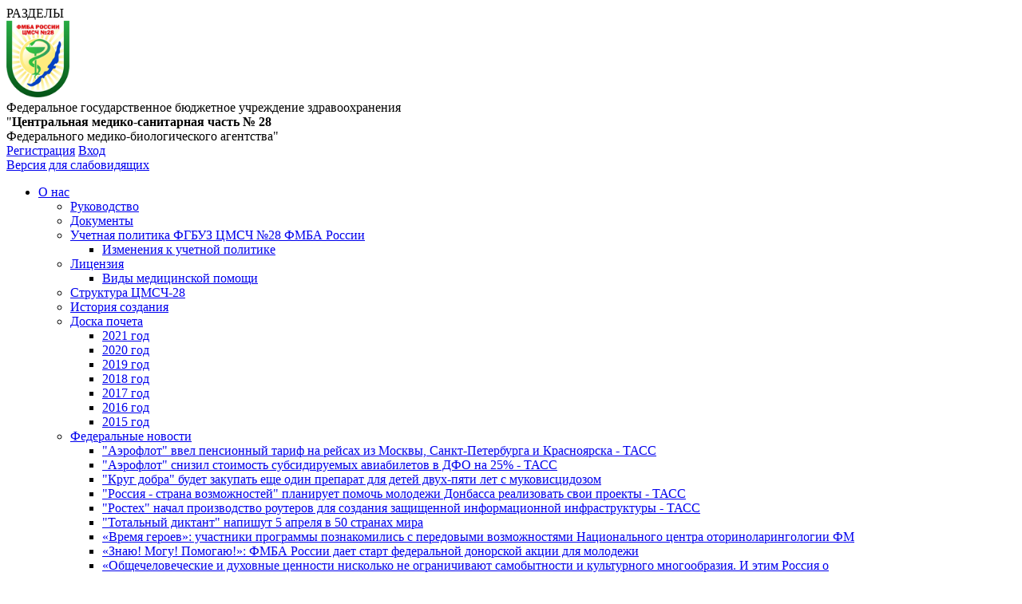

--- FILE ---
content_type: text/html; charset=utf-8
request_url: https://www.cms28.ru/news/2434.html
body_size: 44152
content:
<!DOCTYPE html>
	<html class="vt-site-container no-js" lang="ru">
	<head>
		<meta name="viewport" content="width=device-width, initial-scale=1.0">
		<meta http-equiv="X-UA-Compatible" content="IE=edge,chrome=1">
		<meta http-equiv="content-language" content="ru">
		<meta charset="utf-8">

		<title>ЦМСЧ №28 г. Ангарск. Всероссийская акция «Тест на ВИЧ: экспедиция»</title>
<meta name="description" content="18 июля 2018 года с 10.00 до 18.00 около ТЦ "Фестиваль" (перед центральным входом зимнего стадиона «Ермак») будет проходить Всероссийская акция Министерства здравоохра">
<meta name="twitter:card" content="summary_large_image">
<meta name="twitter:title" content="ЦМСЧ №28 г. Ангарск. Всероссийская акция «Тест на ВИЧ: экспедиция»">
<meta name="twitter:description" content="18 июля 2018 года с 10.00 до 18.00 около ТЦ "Фестиваль" (перед центральным входом зимнего стадиона «Ермак») будет проходить Всероссийская акция Министерства здравоохра">
<meta property="og:title" content="ЦМСЧ №28 г. Ангарск. Всероссийская акция «Тест на ВИЧ: экспедиция»">
<meta property="og:description" content="18 июля 2018 года с 10.00 до 18.00 около ТЦ "Фестиваль" (перед центральным входом зимнего стадиона «Ермак») будет проходить Всероссийская акция Министерства здравоохра">
<meta property="og:url" content="https://www.cms28.ru/news/2434.html">
<meta property="og:site_name" content="http://www.cms28.ru/">
<meta property="og:type" content="article">


		<meta name="generator" content="VT-CMF, (C) Virtual Technologies Ltd. AppVersion=5.3.17.424, LibVersion=10.3.20.123">
		<meta name="cmsmagazine" content="59fae85560ce97ae8f78c46195c12c4d" />
		<meta http-equiv="pragma" content="no-cache">
	<meta http-equiv="expires" content="0">
	<meta http-equiv="Cache-Control" content="no-cache">
		<link rel="canonical" href="https://www.cms28.ru/news/2434.html">

		<link href="https://www.cms28.ru/t/cms28/st/st.css?r=1115112" rel="STYLESHEET" type="text/css">
<link href="https://www.cms28.ru/t/cms28/st/st2.css?r=1115112" rel="STYLESHEET" type="text/css">


		<script type="text/javascript">
			var VTDefaultPath = 'https://www.cms28.ru/', VTConfigVersion='1115112', VTImgPath='https://www.cms28.ru/t/cms28/img/';
		</script>
		<script src="https://www.cms28.ru/common/bsscript/vtjs.min.js?r=1115112"></script>
		<script type="text/javascript">
			VTLib.CurrentLangIndex='0';
			VTLib.CurrentLangID='';
			VTLib.DefaultPath='https://www.cms28.ru/';
			VTLib.ThemePath='https://www.cms28.ru/t/cms28/';
			VTLib.SiteStylesPath='https://www.cms28.ru/t/cms28/st/';
			VTLib.CalendarFormat='DD.MM.YYYY';
			VTLib.isFORS=false;
			VTLib.isKiosk=false;
		</script>
		<script type="text/javascript" src="https://www.cms28.ru/t/cms28/js/sitejs.min.js?v=1115112"></script>

		
		<link rel="shortcut icon" href="https://www.cms28.ru/favicon.ico">
		<link rel="alternate" type="application/rss+xml" title="18 июля 2018 года с 10.00 до 18.00 около ТЦ &quot;Фестиваль&quot; (перед центральным входом зимнего стадиона &#171;Ермак&#187;) будет проходить Всероссийская акция Министерства здравоохра" href="https://www.cms28.ru/?m=rss&noparma=ziwk"/>
		
		
		
	</head>
	<body class="BodyPage  ssPageInternal"><div class="main-holder root_News">
		<div class="header">
			<div class="container">
				<div class="header-wrap">
					<div class="BurgerIcon_0030">
		<span class="icon-menu"></span>
		<span class="button-text">РАЗДЕЛЫ</span>
	</div>
					<div class="logo-wrap">
						<div class="logo-img">
							<a href="https://www.cms28.ru/">
								<img class="logo" alt="На главную" src="https://www.cms28.ru/t/cms28/img/logo.png" style="height: 96px;"/>
							</a>
						</div>
						<div class="logo-text">
							<div class="pagetoplogotext"><div class="InfoBlockRow0"><div class="InfoBlock"><div class="InfoBlockBody"><div class="hide-smartphone">Федеральное государственное бюджетное учреждение здравоохранения</div>

<div>"<strong>Центральная медико-санитарная часть № 28</strong></div>

<div>Федерального медико-биологического агентства"</div></div></div></div></div>
						</div>
					</div>
					<div class="logon">
						<div class="LogonButton_0050">
		<a class="link register-link" href="https://www.cms28.ru/?m=userscard&Mode=new&noparma=ziwk" title="Регистрация нового пользователя на сайте">Регистрация</a>
		<a class="link login-link" href="https://www.cms28.ru/?m=logon&noparma=ziwk" title="Вход на сайт для зарегистрированных пользователей">Вход</a>
	</div>
					</div>
					<div class="special">
						<div class="SpecialSiteLink_0011">
		<a class="special-site-link" href="https://www.cms28.ru/?mode=selectThemeAndStyle&Theme=Cms28Special"
		   title="Версия сайта для слабовидящих"><i class="icon-eye"></i><span class="link-text">Версия для слабовидящих</span></a>
	</div>
					</div>
					<div>
						<div class="navigation">
		<div class="container">
			<nav class="navigation-wrap">
				<ul class="sm sm-blue sm-horizontal">
					<!--<li class="menu-item default">-->
						<!--<a href="https://www.cms28.ru/">Главная</a>-->
					<!--</li>-->
					<li class="menu-item menu-item_about">
		<a class="has-submenu " href="https://www.cms28.ru/qa/about.html">О нас</a>
		<ul class="sub-menu"><li class="menu-item menu-item_164">
		<a class="" href="https://www.cms28.ru/qa/164.html">Руководство</a>
	</li><li class="menu-item menu-item_4703">
		<a class="" href="https://www.cms28.ru/qa/4703.html">Документы</a>
	</li><li class="menu-item menu-item_4868">
		<a class="has-submenu " href="https://www.cms28.ru/qa/4868.html">Учетная политика ФГБУЗ ЦМСЧ №28 ФМБА России</a>
		<ul class="sub-menu"><li class="menu-item menu-item_5021">
		<a class="" href="https://www.cms28.ru/qa/5021.html">Изменения к учетной политике</a>
	</li></ul>
	</li><li class="menu-item menu-item_173">
		<a class="has-submenu " href="https://www.cms28.ru/qa/173.html">Лицензия</a>
		<ul class="sub-menu"><li class="menu-item menu-item_4776">
		<a class="" href="https://www.cms28.ru/qa/4776.html">Виды медицинской помощи</a>
	</li></ul>
	</li><li class="menu-item menu-item_4783">
		<a class="" href="https://www.cms28.ru/qa/4783.html">Структура ЦМСЧ-28</a>
	</li><li class="menu-item menu-item_166">
		<a class="" href="https://www.cms28.ru/qa/166.html">История создания</a>
	</li><li class="menu-item menu-item_4800">
		<a class="has-submenu " href="https://www.cms28.ru/qa/4800.html">Доска почета</a>
		<ul class="sub-menu"><li class="menu-item menu-item_4860">
		<a class="" href="https://www.cms28.ru/qa/4860.html">2021 год</a>
	</li><li class="menu-item menu-item_4854">
		<a class="" href="https://www.cms28.ru/qa/4854.html">2020 год</a>
	</li><li class="menu-item menu-item_4826">
		<a class="" href="https://www.cms28.ru/qa/4826.html">2019 год</a>
	</li><li class="menu-item menu-item_4815">
		<a class="" href="https://www.cms28.ru/qa/4815.html">2018 год</a>
	</li><li class="menu-item menu-item_4809">
		<a class="" href="https://www.cms28.ru/qa/4809.html">2017 год</a>
	</li><li class="menu-item menu-item_4802">
		<a class="" href="https://www.cms28.ru/qa/4802.html">2016 год</a>
	</li><li class="menu-item menu-item_4801">
		<a class="" href="https://www.cms28.ru/qa/4801.html">2015 год</a>
	</li></ul>
	</li><li class="menu-item menu-item_4871">
		<a class="has-submenu " href="https://www.cms28.ru/qa/4871.html">Федеральные новости</a>
		<ul class="sub-menu"><li class="menu-item menu-item_4984">
		<a class="" href="https://www.cms28.ru/qa/4984.html">"Аэрофлот" ввел пенсионный тариф на рейсах из Москвы, Санкт-Петербурга и Красноярска - ТАСС</a>
	</li><li class="menu-item menu-item_4950">
		<a class="" href="https://www.cms28.ru/qa/4950.html">"Аэрофлот" снизил стоимость субсидируемых авиабилетов в ДФО на 25% - ТАСС</a>
	</li><li class="menu-item menu-item_5111">
		<a class="" href="https://www.cms28.ru/qa/5111.html">"Круг добра" будет закупать еще один препарат для детей двух-пяти лет с муковисцидозом</a>
	</li><li class="menu-item menu-item_4955">
		<a class="" href="https://www.cms28.ru/qa/4955.html">"Россия - страна возможностей" планирует помочь молодежи Донбасса реализовать свои проекты - ТАСС</a>
	</li><li class="menu-item menu-item_5002">
		<a class="" href="https://www.cms28.ru/qa/5002.html">"Ростех" начал производство роутеров для создания защищенной информационной инфраструктуры - ТАСС</a>
	</li><li class="menu-item menu-item_5262">
		<a class="" href="https://www.cms28.ru/qa/5262.html">"Тотальный диктант" напишут 5 апреля в 50 странах мира</a>
	</li><li class="menu-item menu-item_5340">
		<a class="" href="https://www.cms28.ru/qa/5340.html">«Время героев»: участники программы познакомились с передовыми возможностями Национального центра оториноларингологии ФМ</a>
	</li><li class="menu-item menu-item_5109">
		<a class="" href="https://www.cms28.ru/qa/5109.html">«Знаю! Могу! Помогаю!»: ФМБА России дает старт федеральной донорской акции для молодежи</a>
	</li><li class="menu-item menu-item_5170">
		<a class="" href="https://www.cms28.ru/qa/5170.html">«Общечеловеческие и духовные ценности нисколько не ограничивают самобытности и культурного многообразия. И этим Россия о</a>
	</li><li class="menu-item menu-item_5034">
		<a class="" href="https://www.cms28.ru/qa/5034.html">«Прожить дважды» – ФМБА России дает старт информационной кампании, подчеркивающей исключительную роль донора</a>
	</li><li class="menu-item menu-item_4987">
		<a class="" href="https://www.cms28.ru/qa/4987.html">«Росатом» и компания Korea Hydro and Nuclear Power заключили контракт на участие в работах по проекту АЭС «Эль-Дабаа»</a>
	</li><li class="menu-item menu-item_4988">
		<a class="" href="https://www.cms28.ru/qa/4988.html">«Роскосмос» завершил испытания «царь-двигателя»</a>
	</li><li class="menu-item menu-item_5138">
		<a class="" href="https://www.cms28.ru/qa/5138.html">14 июня-Всемирный день донора крови</a>
	</li><li class="menu-item menu-item_5175">
		<a class="" href="https://www.cms28.ru/qa/5175.html">22–24 октября в Казани состоится саммит БРИКС – первый в новом составе</a>
	</li><li class="menu-item menu-item_4943">
		<a class="" href="https://www.cms28.ru/qa/4943.html">Авиакомпания S7 запускает новые рейсы из Хабаровска в дальневосточные и сибирские города – ТАСС</a>
	</li><li class="menu-item menu-item_4989">
		<a class="" href="https://www.cms28.ru/qa/4989.html">АСИ запустило онлайн-платформу для профориентации школьников - ТАСС</a>
	</li><li class="menu-item menu-item_5347">
		<a class="" href="https://www.cms28.ru/qa/5347.html">Более 70 стран и территорий подтвердили участие в ВЭФ-2025</a>
	</li><li class="menu-item menu-item_4947">
		<a class="" href="https://www.cms28.ru/qa/4947.html">В Афинах прошла конференция, посвященная 77-й годовщине Великой Победы над фашизмом - ТАСС</a>
	</li><li class="menu-item menu-item_4942">
		<a class="" href="https://www.cms28.ru/qa/4942.html">В Госдуме анонсировали автоматическую индексацию пенсий – Коммерсантъ</a>
	</li><li class="menu-item menu-item_5250">
		<a class="" href="https://www.cms28.ru/qa/5250.html">В единстве – сила: старт всероссийской акции «Код донора. Защитники Отечества»</a>
	</li><li class="menu-item menu-item_4973">
		<a class="" href="https://www.cms28.ru/qa/4973.html">В Мариуполе начали строить жилые микрорайоны и больницы – РИА Новости</a>
	</li><li class="menu-item menu-item_5053">
		<a class="" href="https://www.cms28.ru/qa/5053.html">В МГУ пройдут мероприятия Всероссийского фестиваля НАУКА 0+</a>
	</li><li class="menu-item menu-item_5403">
		<a class="" href="https://www.cms28.ru/qa/5403.html">В Музее Победы подвели итоги Всероссийской акции «Код донора. Защитники Отечества»</a>
	</li><li class="menu-item menu-item_5019">
		<a class="" href="https://www.cms28.ru/qa/5019.html">В перечни "Круга добра" вошли детские кардиологические операции - ТАСС</a>
	</li><li class="menu-item menu-item_4995">
		<a class="" href="https://www.cms28.ru/qa/4995.html">В рамках БРИКС обсуждается идея создания общей валюты - ТАСС</a>
	</li><li class="menu-item menu-item_4990">
		<a class="" href="https://www.cms28.ru/qa/4990.html">В России 1 сентября откроется более 150 новых школ - ТАСС</a>
	</li><li class="menu-item menu-item_5228">
		<a class="" href="https://www.cms28.ru/qa/5228.html">В России активно создается сеть современных университетских кампусов</a>
	</li><li class="menu-item menu-item_5027">
		<a class="" href="https://www.cms28.ru/qa/5027.html">В России начали работать новые нормы поддержки участников СВО</a>
	</li><li class="menu-item menu-item_5385">
		<a class="" href="https://www.cms28.ru/qa/5385.html">В России отобрали 118 лучших практик развития донорства</a>
	</li><li class="menu-item menu-item_5115">
		<a class="" href="https://www.cms28.ru/qa/5115.html">В России появится конкурс научных работ в области медицины</a>
	</li><li class="menu-item menu-item_5004">
		<a class="" href="https://www.cms28.ru/qa/5004.html">В России разрабатывают способ защиты реакторов АЭС - РИА Новости</a>
	</li><li class="menu-item menu-item_4954">
		<a class="" href="https://www.cms28.ru/qa/4954.html">В России разработали более эффективные монокристаллы для диагностики рака - РИА Новости</a>
	</li><li class="menu-item menu-item_5001">
		<a class="" href="https://www.cms28.ru/qa/5001.html">В России разработали систему связи для подводных и подземных объектов - ТАСС</a>
	</li><li class="menu-item menu-item_4970">
		<a class="" href="https://www.cms28.ru/qa/4970.html">В России создали онлайн-платформу для сравнения точности моделей укладки ДНК - ТАСС</a>
	</li><li class="menu-item menu-item_5050">
		<a class="" href="https://www.cms28.ru/qa/5050.html">В России стартовал новый сезон Всероссийской олимпиады студентов «Я — профессионал»</a>
	</li><li class="menu-item menu-item_5086">
		<a class="" href="https://www.cms28.ru/qa/5086.html">В России упростили механизм выдачи участникам СВО техсредств реабилитации</a>
	</li><li class="menu-item menu-item_4948">
		<a class="" href="https://www.cms28.ru/qa/4948.html">В России упростят ввоз компьютеров и смартфонов</a>
	</li><li class="menu-item menu-item_5281">
		<a class="" href="https://www.cms28.ru/qa/5281.html">В РФ за три года в донорских акциях приняли участие 1,5 млн человек</a>
	</li><li class="menu-item menu-item_5242">
		<a class="" href="https://www.cms28.ru/qa/5242.html">В РФ почти 5 млн семей получат право на маткапитал после продления программы</a>
	</li><li class="menu-item menu-item_5263">
		<a class="" href="https://www.cms28.ru/qa/5263.html">В РФ создали эндосистему для протезирования поврежденных суставов</a>
	</li><li class="menu-item menu-item_5382">
		<a class="" href="https://www.cms28.ru/qa/5382.html">В Соцфонде рассказали о максимальном размере пособия по беременности в 2026 году</a>
	</li><li class="menu-item menu-item_5049">
		<a class="" href="https://www.cms28.ru/qa/5049.html">В Сочи начинается строительство крупнейшего в стране Федерального научно-клинического центра спортивной медицины и реаби</a>
	</li><li class="menu-item menu-item_4956">
		<a class="" href="https://www.cms28.ru/qa/4956.html">В ФМБА России протестировали на животных вакцину от рака - РИА Новости</a>
	</li><li class="menu-item menu-item_5151">
		<a class="" href="https://www.cms28.ru/qa/5151.html">В ФМБА России разработан уникальный способ терапии злокачественных новообразований с использованием наночастиц оксида же</a>
	</li><li class="menu-item menu-item_5253">
		<a class="" href="https://www.cms28.ru/qa/5253.html">В ядерном центре в Сарове прошла премьера сериала «Атом»</a>
	</li><li class="menu-item menu-item_5015">
		<a class="" href="https://www.cms28.ru/qa/5015.html">Вакцина от аллергии на пыльцу березы потребует от трех до пяти инъекций - ТАСС</a>
	</li><li class="menu-item menu-item_5169">
		<a class="" href="https://www.cms28.ru/qa/5169.html">Вероника Скворцова выступила ключевым спикером в стратегической сессии «Женщины за здоровое общество. Сотрудничество без</a>
	</li><li class="menu-item menu-item_5415">
		<a class="" href="https://www.cms28.ru/qa/5415.html">Вероника Скворцова присоединилась к традиционной доброй акции «Ёлка желаний»</a>
	</li><li class="menu-item menu-item_5301">
		<a class="" href="https://www.cms28.ru/qa/5301.html">Вероника Скворцова: «Наша страна сейчас находится в знаковом периоде расцвета инновационных направлений и научных разраб</a>
	</li><li class="menu-item menu-item_5179">
		<a class="" href="https://www.cms28.ru/qa/5179.html">Вероника Скворцова: «Создана уникальная отечественная база данных популяционных частот генетических вариантов населения</a>
	</li><li class="menu-item menu-item_5392">
		<a class="" href="https://www.cms28.ru/qa/5392.html">🇷🇺Вероника Скворцова: Донорство в России – не только почетная и благородная миссия, но и важнейшая государственная зад</a>
	</li><li class="menu-item menu-item_5241">
		<a class="" href="https://www.cms28.ru/qa/5241.html">Вероника Скворцова: Мы готовы к тиражированию эталонной модели Центра когнитивного и психоэмоционального здоровья по все</a>
	</li><li class="menu-item menu-item_5357">
		<a class="" href="https://www.cms28.ru/qa/5357.html">Вероника Скворцова: Российская вакцина от рака готова к применению.</a>
	</li><li class="menu-item menu-item_5180">
		<a class="" href="https://www.cms28.ru/qa/5180.html">Вероника Скворцова: специалистами ФМБА России оказана медицинская помощь более чем 84 тысячам участников и ветеранов СВО</a>
	</li><li class="menu-item menu-item_5272">
		<a class="" href="https://www.cms28.ru/qa/5272.html">Вероника Скворцова: ФМБА как инновационное агентство уделяет особое внимание разработке и внедрению передовых технологий</a>
	</li><li class="menu-item menu-item_5190">
		<a class="" href="https://www.cms28.ru/qa/5190.html">Владимир Путин встретился с руководителем Федерального медико-биологического агентства Вероникой Скворцовой.</a>
	</li><li class="menu-item menu-item_5351">
		<a class="" href="https://www.cms28.ru/qa/5351.html">Внедрение высоких медицинских технологий для организации  более качественной и доступной медицинской помощи жителям Даль</a>
	</li><li class="menu-item menu-item_4978">
		<a class="" href="https://www.cms28.ru/qa/4978.html">Во Владивостоке стартовали VII Международные спортивные игры «Дети Азии» – Правительство России</a>
	</li><li class="menu-item menu-item_5125">
		<a class="" href="https://www.cms28.ru/qa/5125.html">Всероссийский конкурс «Большая перемена»</a>
	</li><li class="menu-item menu-item_5291">
		<a class="" href="https://www.cms28.ru/qa/5291.html">Вступить в Программу долгосрочных сбережений можно будет через Госуслуги</a>
	</li><li class="menu-item menu-item_5042">
		<a class="" href="https://www.cms28.ru/qa/5042.html">Гарант.Ру: Жители новых регионов могут получить бесплатную медпомощь по всей стране</a>
	</li><li class="menu-item menu-item_5006">
		<a class="" href="https://www.cms28.ru/qa/5006.html">Глава государства подвёл первые итоги развития транспортной инфраструктуры в России в 2022 году</a>
	</li><li class="menu-item menu-item_5127">
		<a class="" href="https://www.cms28.ru/qa/5127.html">Глава ФМБА: работаем над созданием систем для мониторинга состояния здоровья космонавтов</a>
	</li><li class="menu-item menu-item_5122">
		<a class="" href="https://www.cms28.ru/qa/5122.html">Голикова: новый механизм целевого приема даст гарантию первого рабочего места</a>
	</li><li class="menu-item menu-item_5286">
		<a class="" href="https://www.cms28.ru/qa/5286.html">Гранты до 5 млн рублей для разработчиков медицинских изделий</a>
	</li><li class="menu-item menu-item_5307">
		<a class="" href="https://www.cms28.ru/qa/5307.html">День семьи, любви и верности</a>
	</li><li class="menu-item menu-item_5296">
		<a class="" href="https://www.cms28.ru/qa/5296.html">Дмитрий Чернышенко: На национальную премию «Вызов» уже поступили заявки из 50 регионов России и более чем 30 стран</a>
	</li><li class="menu-item menu-item_5156">
		<a class="" href="https://www.cms28.ru/qa/5156.html">Дмитрий Чернышенко: На Национальную премию в области будущих технологий «Вызов» поступило около 600 заявок из 34 стран м</a>
	</li><li class="menu-item menu-item_5204">
		<a class="" href="https://www.cms28.ru/qa/5204.html">Дмитрий Чернышенко: Около 500 спортивных объектов появилось в России благодаря федпроекту «Спорт – норма жизни»</a>
	</li><li class="menu-item menu-item_4982">
		<a class="" href="https://www.cms28.ru/qa/4982.html">До конца года в России могут узаконить производство препаратов в аптеках - Радио Sputnik</a>
	</li><li class="menu-item menu-item_5319">
		<a class="" href="https://www.cms28.ru/qa/5319.html">Добровольцы «Добро.РФ» уже выполнили более 650 тыс. заявок на оказание помощи участникам СВО и их семьям</a>
	</li><li class="menu-item menu-item_5203">
		<a class="" href="https://www.cms28.ru/qa/5203.html">Дополнительные баллы к ЕГЭ, выходные, скидки на посещение учреждений культуры и многое другое теперь смогут получить дон</a>
	</li><li class="menu-item menu-item_5317">
		<a class="" href="https://www.cms28.ru/qa/5317.html">Доступный и безопасный спорт – ФМБА России открывает новые возможности для спортсменов</a>
	</li><li class="menu-item menu-item_5036">
		<a class="" href="https://www.cms28.ru/qa/5036.html">Известия: В России изменят систему надзора за качеством медпомощи по ОМС</a>
	</li><li class="menu-item menu-item_5330">
		<a class="" href="https://www.cms28.ru/qa/5330.html">Итоги первого чемпионата по профмастерству среди участников СВО «Абилимпикс-2025»</a>
	</li><li class="menu-item menu-item_5233">
		<a class="" href="https://www.cms28.ru/qa/5233.html">К 80-летию Победы в ФМБА России стартовала диспансеризация ветеранов Великой Отечественной войны</a>
	</li><li class="menu-item menu-item_5187">
		<a class="" href="https://www.cms28.ru/qa/5187.html">Кабмин определил госуслуги, которые можно будет получить по биометрии в МФЦ</a>
	</li><li class="menu-item menu-item_5012">
		<a class="" href="https://www.cms28.ru/qa/5012.html">Кабмин расширил возможности получения жилищного сертификата для молодых ученых - ТАСС</a>
	</li><li class="menu-item menu-item_4952">
		<a class="" href="https://www.cms28.ru/qa/4952.html">Кабмин увеличил максимальный размер кредита по льготной и семейной ипотеке - ТАСС</a>
	</li><li class="menu-item menu-item_4962">
		<a class="" href="https://www.cms28.ru/qa/4962.html">Кабмин увеличил число бюджетных мест в магистратуре по научно-технологическим направлениям - ТАСС</a>
	</li><li class="menu-item menu-item_4967">
		<a class="" href="https://www.cms28.ru/qa/4967.html">Кабмин увеличил число бюджетных мест в магистратуре по научно-технологическим направлениям – ТАСС</a>
	</li><li class="menu-item menu-item_5150">
		<a class="" href="https://www.cms28.ru/qa/5150.html">Кабмин утвердил положение о работе единой облачной платформы</a>
	</li><li class="menu-item menu-item_5423">
		<a class="" href="https://www.cms28.ru/qa/5423.html">🇷🇺Масштабная диспансеризация жителей Энергодара: ФМБА России направило в Запорожскую область мультидисциплинарную бриг</a>
	</li><li class="menu-item menu-item_5065">
		<a class="" href="https://www.cms28.ru/qa/5065.html">Менее 0,18% заболевших COVID-19: вакцина «Конвасэл» показала высокую эффективность в защите от новой коронавирусной инфе</a>
	</li><li class="menu-item menu-item_5088">
		<a class="" href="https://www.cms28.ru/qa/5088.html">Минвостокразвития: «Арктическая ипотека» набирает обороты: выдано 1,2 тыс. льготных кредитов на жилье</a>
	</li><li class="menu-item menu-item_4980">
		<a class="" href="https://www.cms28.ru/qa/4980.html">Минобрнауки рассмотрит запрос об индексации стипендий до уровня МРОТ - РИА Новости</a>
	</li><li class="menu-item menu-item_5022">
		<a class="" href="https://www.cms28.ru/qa/5022.html">Минобрнауки: В Нижнем Новгороде в июне пройдет XI Всероссийский съезд молодых ученых</a>
	</li><li class="menu-item menu-item_4993">
		<a class="" href="https://www.cms28.ru/qa/4993.html">Минпромторг заявил, что в России достаточно запасов товаров - РИА Новости</a>
	</li><li class="menu-item menu-item_5191">
		<a class="" href="https://www.cms28.ru/qa/5191.html">Минтруд предложил наделить медработников-протезистов правом на досрочную пенсию</a>
	</li><li class="menu-item menu-item_5003">
		<a class="" href="https://www.cms28.ru/qa/5003.html">Минфин заявил, что бюджет России в 2023-2025 годах обеспечит все социальные обязательства – ТАСС</a>
	</li><li class="menu-item menu-item_4972">
		<a class="" href="https://www.cms28.ru/qa/4972.html">Минфин поддержал гарантирование сбережений россиян в частных пенсионных фондах – Коммерсантъ</a>
	</li><li class="menu-item menu-item_5089">
		<a class="" href="https://www.cms28.ru/qa/5089.html">Михаил Мишустин призвал активнее внедрять и использовать отечественные передовые разработки</a>
	</li><li class="menu-item menu-item_4976">
		<a class="" href="https://www.cms28.ru/qa/4976.html">Михаил Мишустин утвердил вице-премьеров – кураторов высокотехнологичных отраслей – Правительство России</a>
	</li><li class="menu-item menu-item_4971">
		<a class="" href="https://www.cms28.ru/qa/4971.html">Мишустин снизил ставку по льготной ипотеке до 7% – Коммерсантъ</a>
	</li><li class="menu-item menu-item_5017">
		<a class="" href="https://www.cms28.ru/qa/5017.html">Мишустин утвердил увеличение резервного фонда кабмина на 154,5 млрд рублей</a>
	</li><li class="menu-item menu-item_4975">
		<a class="" href="https://www.cms28.ru/qa/4975.html">Мишустин: Инвестиции в стартапы университетов к 2025 году увеличатся до 7 млрд рублей – РГ</a>
	</li><li class="menu-item menu-item_5294">
		<a class="" href="https://www.cms28.ru/qa/5294.html">На "Госуслугах" запустили сервис для защиты от мошенников</a>
	</li><li class="menu-item menu-item_5195">
		<a class="" href="https://www.cms28.ru/qa/5195.html">На Балтийском заводе ОСК заложили многофункциональное судно атомно-технологического обслуживания «Владимир Воробьев»</a>
	</li><li class="menu-item menu-item_5139">
		<a class="" href="https://www.cms28.ru/qa/5139.html">На бесплатные лекарства, медицинские изделия и лечебное питание для льготных категорий граждан будет направлено еще свыш</a>
	</li><li class="menu-item menu-item_5007">
		<a class="" href="https://www.cms28.ru/qa/5007.html">На индексацию соцвыплат с 1 февраля выделят 152,4 млрд рублей - Ведомости</a>
	</li><li class="menu-item menu-item_5213">
		<a class="" href="https://www.cms28.ru/qa/5213.html">На портале Госуслуг идет регистрация на «Лыжню России»</a>
	</li><li class="menu-item menu-item_5368">
		<a class="" href="https://www.cms28.ru/qa/5368.html">На фестивале "Наука 0+" в Москве представят российские разработки в сфере ИИ</a>
	</li><li class="menu-item menu-item_5013">
		<a class="" href="https://www.cms28.ru/qa/5013.html">Новая система образования позволит поступать бесплатно в магистратуру - ТАСС</a>
	</li><li class="menu-item menu-item_5335">
		<a class="" href="https://www.cms28.ru/qa/5335.html">Новые возможности для героев СВО: первый этап стажировки в ФМБА России</a>
	</li><li class="menu-item menu-item_5417">
		<a class="" href="https://www.cms28.ru/qa/5417.html">Новые перспективы клинической онкологии:  препарат «Ракурс 223Ra», разработанный ФМБА России, внедрен в медицинскую прак</a>
	</li><li class="menu-item menu-item_5080">
		<a class="" href="https://www.cms28.ru/qa/5080.html">Новые правила посещения поликлиник: как будут лечиться россияне с 1 января В 2024 году все российские больницы и поликл</a>
	</li><li class="menu-item menu-item_5173">
		<a class="" href="https://www.cms28.ru/qa/5173.html">Новый нацпроект по биоэкономике планируют реализовывать с апреля</a>
	</li><li class="menu-item menu-item_5052">
		<a class="" href="https://www.cms28.ru/qa/5052.html">Около 1,5 тыс. победителей конкурса "Студенческий стартап" получат по 1 млн рублей</a>
	</li><li class="menu-item menu-item_5406">
		<a class="" href="https://www.cms28.ru/qa/5406.html">Передовые технологии ФМБА России и высокотехнологичная медицинская помощь для жителей Крыма</a>
	</li><li class="menu-item menu-item_5344">
		<a class="" href="https://www.cms28.ru/qa/5344.html">🇷🇺Поздравление Вероники Скворцовой с 78-летием создания системы Федерального медико-биологического агентства</a>
	</li><li class="menu-item menu-item_5363">
		<a class="" href="https://www.cms28.ru/qa/5363.html">Поставят на учет: ветераны СВО получат медпомощь автоматически</a>
	</li><li class="menu-item menu-item_5159">
		<a class="" href="https://www.cms28.ru/qa/5159.html">Посылки жителям Курской и Белгородской областей можно отправить Почтой бесплатно</a>
	</li><li class="menu-item menu-item_5067">
		<a class="" href="https://www.cms28.ru/qa/5067.html">Почти полмиллиона человек посетили грандиозную выставку-форум «Россия» на ВДНХ за первые три дня ее работы</a>
	</li><li class="menu-item menu-item_5020">
		<a class="" href="https://www.cms28.ru/qa/5020.html">Правительства РФ и Китая подготовят план развития сотрудничества до 2030 года – ТАСС</a>
	</li><li class="menu-item menu-item_4979">
		<a class="" href="https://www.cms28.ru/qa/4979.html">Правительство выделит свыше 10 млрд рублей на поддержку неработающих пенсионеров – Ведомости</a>
	</li><li class="menu-item menu-item_5147">
		<a class="" href="https://www.cms28.ru/qa/5147.html">Правительство направит более 24,5 млрд рублей на лечение детей с тяжелыми заболеваниями</a>
	</li><li class="menu-item menu-item_5073">
		<a class="" href="https://www.cms28.ru/qa/5073.html">Правительство направит финансирование на поддержку медицинских работников в сельской местности</a>
	</li><li class="menu-item menu-item_5051">
		<a class="" href="https://www.cms28.ru/qa/5051.html">Правительство продлило бесплатный доступ к значимым интернет-ресурсам</a>
	</li><li class="menu-item menu-item_5084">
		<a class="" href="https://www.cms28.ru/qa/5084.html">Правительство продлило действие мер соцподдержки для медицинских работников, оказывающих помощь участникам СВО</a>
	</li><li class="menu-item menu-item_5221">
		<a class="" href="https://www.cms28.ru/qa/5221.html">Правительство проиндексировало социальные выплаты, пособия и компенсации</a>
	</li><li class="menu-item menu-item_5114">
		<a class="" href="https://www.cms28.ru/qa/5114.html">Правительство расширило перечень жизненно важных лекарств</a>
	</li><li class="menu-item menu-item_5119">
		<a class="" href="https://www.cms28.ru/qa/5119.html">Правительство России</a>
	</li><li class="menu-item menu-item_5098">
		<a class="" href="https://www.cms28.ru/qa/5098.html">Правительство увеличило размеры специальной социальной выплаты для медицинских работников</a>
	</li><li class="menu-item menu-item_5026">
		<a class="" href="https://www.cms28.ru/qa/5026.html">Правительство утвердило Концепцию технологического развития до 2030 года</a>
	</li><li class="menu-item menu-item_5171">
		<a class="" href="https://www.cms28.ru/qa/5171.html">Председатель Совета Федерации Валентина Матвиенко и руководитель ФМБА России Вероника Скворцова дали старт Международной</a>
	</li><li class="menu-item menu-item_4981">
		<a class="" href="https://www.cms28.ru/qa/4981.html">Представители 40 стран подтвердили участие в Восточном экономическом форуме - ТАСС</a>
	</li><li class="menu-item menu-item_4960">
		<a class="" href="https://www.cms28.ru/qa/4960.html">Президент России дал интервью телеканалу «Россия 1» - kremlin.ru</a>
	</li><li class="menu-item menu-item_5123">
		<a class="" href="https://www.cms28.ru/qa/5123.html">Президент Российской академии наук Геннадий Красников в числе передовых достижений Российской Федерации в области науки</a>
	</li><li class="menu-item menu-item_4961">
		<a class="" href="https://www.cms28.ru/qa/4961.html">Проект "Сфера" подразумевает запуск 162 спутников, рассказали в Роскосмосе - РИА Новости</a>
	</li><li class="menu-item menu-item_5251">
		<a class="" href="https://www.cms28.ru/qa/5251.html">Проект ФМБА России #ДавайВступай получил награду «Знание.Премия-2024»</a>
	</li><li class="menu-item menu-item_5045">
		<a class="" href="https://www.cms28.ru/qa/5045.html">Профилактика гриппа и ОРВИ</a>
	</li><li class="menu-item menu-item_5245">
		<a class="" href="https://www.cms28.ru/qa/5245.html">Путин заявил о формировании в мире нового явления - биоэкономики</a>
	</li><li class="menu-item menu-item_4944">
		<a class="" href="https://www.cms28.ru/qa/4944.html">Путин заявил, что РФ использовала бы малейший шанс на мирное решение в Донбассе – Интерфакс</a>
	</li><li class="menu-item menu-item_5182">
		<a class="" href="https://www.cms28.ru/qa/5182.html">Путин назвал сбережение народа задачей номер один</a>
	</li><li class="menu-item menu-item_4994">
		<a class="" href="https://www.cms28.ru/qa/4994.html">Путин отметил вклад атомной отрасли в обеспечение обороноспособности РФ и развитие науки - ТАСС</a>
	</li><li class="menu-item menu-item_5009">
		<a class="" href="https://www.cms28.ru/qa/5009.html">Путин поручил подготовить проект указа о внедрении ИИ в экономике, соцсфере, госуправлении - ТАСС</a>
	</li><li class="menu-item menu-item_4992">
		<a class="" href="https://www.cms28.ru/qa/4992.html">Путин поручил правительству решить вопросы обеспечения предприятий ВПК - РИА Новости</a>
	</li><li class="menu-item menu-item_5010">
		<a class="" href="https://www.cms28.ru/qa/5010.html">Путин поручил утвердить проект по развитию робототехники до июля - РИА Новости</a>
	</li><li class="menu-item menu-item_5014">
		<a class="" href="https://www.cms28.ru/qa/5014.html">Путин призвал обновить подходы к подготовке кадров, к научно-технологическому развитию РФ - ТАСС</a>
	</li><li class="menu-item menu-item_4974">
		<a class="" href="https://www.cms28.ru/qa/4974.html">Путин учредил День среднего профессионального образования 2 октября – ТАСС</a>
	</li><li class="menu-item menu-item_4941">
		<a class="" href="https://www.cms28.ru/qa/4941.html">Путин: великая победа над нацизмом занимает особое место в истории России – РИА Новости</a>
	</li><li class="menu-item menu-item_4959">
		<a class="" href="https://www.cms28.ru/qa/4959.html">ПФР начал перечислять пенсионерам проиндексированные на 10% пенсии</a>
	</li><li class="menu-item menu-item_4965">
		<a class="" href="https://www.cms28.ru/qa/4965.html">Развитие движения студенческих отрядов на космодроме Восточный - Роскосмос</a>
	</li><li class="menu-item menu-item_4969">
		<a class="" href="https://www.cms28.ru/qa/4969.html">Развитие движения студенческих отрядов на космодроме Восточный - Роскосмос</a>
	</li><li class="menu-item menu-item_5016">
		<a class="" href="https://www.cms28.ru/qa/5016.html">Разработанный ФМБА России препарат «МИР 19» получил международное признание</a>
	</li><li class="menu-item menu-item_4998">
		<a class="" href="https://www.cms28.ru/qa/4998.html">Ракета «Союз-2.1б» стартовала с космодрома Плесецк - Известия</a>
	</li><li class="menu-item menu-item_5072">
		<a class="" href="https://www.cms28.ru/qa/5072.html">РГ: Кабмин проавансирует контракты на закупку в регионы передвижных медкомплексов</a>
	</li><li class="menu-item menu-item_5106">
		<a class="" href="https://www.cms28.ru/qa/5106.html">РИА Новости: С 1 апреля в России вырастут социальные пенсии</a>
	</li><li class="menu-item menu-item_5033">
		<a class="" href="https://www.cms28.ru/qa/5033.html">Росатом намерен увеличить с 2025 года число выпускаемых радиофармпрепаратов с 11 до 25</a>
	</li><li class="menu-item menu-item_4997">
		<a class="" href="https://www.cms28.ru/qa/4997.html">Росатом отправил первую партию топлива для китайского реактора на быстрых нейтронах - ТАСС</a>
	</li><li class="menu-item menu-item_5011">
		<a class="" href="https://www.cms28.ru/qa/5011.html">Роскосмос: Россия выполнила 100 успешных космических пусков подряд - ТАСС</a>
	</li><li class="menu-item menu-item_4999">
		<a class="" href="https://www.cms28.ru/qa/4999.html">Российские ученые научились управлять компьютером силой мысли - РИА Новости</a>
	</li><li class="menu-item menu-item_4986">
		<a class="" href="https://www.cms28.ru/qa/4986.html">Российские ученые предложили новые материалы для высокоточных детекторов - РИА Новости</a>
	</li><li class="menu-item menu-item_4983">
		<a class="" href="https://www.cms28.ru/qa/4983.html">Российские ученые создали оптические волокна, устойчивые к радиации - РИА Новости</a>
	</li><li class="menu-item menu-item_5064">
		<a class="" href="https://www.cms28.ru/qa/5064.html">Российские ученые создали уникальный препарат для лечения болезни Бехтерева</a>
	</li><li class="menu-item menu-item_5068">
		<a class="" href="https://www.cms28.ru/qa/5068.html">Российские фармкомпании зарегистрировали более 40 препаратов от рака</a>
	</li><li class="menu-item menu-item_5028">
		<a class="" href="https://www.cms28.ru/qa/5028.html">Российские хирурги нашли способ снизить количество операций у детей с пороками сердца</a>
	</li><li class="menu-item menu-item_5018">
		<a class="" href="https://www.cms28.ru/qa/5018.html">Российские школьники завоевали золотые медали на международной олимпиаде по математике - ТАСС</a>
	</li><li class="menu-item menu-item_4977">
		<a class="" href="https://www.cms28.ru/qa/4977.html">Россия и почти 20 стран начали переговоры об упрощении визового режима – ИА Regnum</a>
	</li><li class="menu-item menu-item_4996">
		<a class="" href="https://www.cms28.ru/qa/4996.html">Россия и Сирия будут совместно проводить тренировки и мероприятия по десяти видам спорта - ТАСС</a>
	</li><li class="menu-item menu-item_4966">
		<a class="" href="https://www.cms28.ru/qa/4966.html">Россия начала поставку новейшего ядерного топлива в Индию - Первый канал</a>
	</li><li class="menu-item menu-item_4968">
		<a class="" href="https://www.cms28.ru/qa/4968.html">Россия начала поставку новейшего ядерного топлива в Индию - Первый канал</a>
	</li><li class="menu-item menu-item_5404">
		<a class="" href="https://www.cms28.ru/qa/5404.html">Россияне выберут «Молодёжную столицу России», «Город молодёжи» и «Лидера молодёжи»: открыто народное голосование на Госу</a>
	</li><li class="menu-item menu-item_5217">
		<a class="" href="https://www.cms28.ru/qa/5217.html">Ростех построит первый в Сибири Центр высокотехнологичного протезирования.</a>
	</li><li class="menu-item menu-item_4953">
		<a class="" href="https://www.cms28.ru/qa/4953.html">Ростуризм запускает программу бесплатных экскурсионных школьных поездок - Интерфакс</a>
	</li><li class="menu-item menu-item_5081">
		<a class="" href="https://www.cms28.ru/qa/5081.html">Руководитель ФМБА России Вероника Скворцова</a>
	</li><li class="menu-item menu-item_5401">
		<a class="" href="https://www.cms28.ru/qa/5401.html">Руководитель ФМБА России Вероника Скворцова выступила ключевым спикером сессии «80-летие атомной промышленности. Гордост</a>
	</li><li class="menu-item menu-item_5297">
		<a class="" href="https://www.cms28.ru/qa/5297.html">Руководитель ФМБА России Вероника Скворцова выступила на заседании Совета при Президенте Российской Федерации по физичес</a>
	</li><li class="menu-item menu-item_5075">
		<a class="" href="https://www.cms28.ru/qa/5075.html">Руководитель ФМБА России Вероника Скворцова обратилась с приветствием к участникам общего собрания Российской академии н</a>
	</li><li class="menu-item menu-item_5056">
		<a class="" href="https://www.cms28.ru/qa/5056.html">Руководитель ФМБА России Вероника Скворцова открыла XV Форум службы крови</a>
	</li><li class="menu-item menu-item_5124">
		<a class="" href="https://www.cms28.ru/qa/5124.html">Руководитель ФМБА России Вероника Скворцова приняла участие в общем собрании отделения медицинских наук РАН</a>
	</li><li class="menu-item menu-item_5274">
		<a class="" href="https://www.cms28.ru/qa/5274.html">С 2026 года индексировать пенсии будут дважды в год</a>
	</li><li class="menu-item menu-item_5059">
		<a class="" href="https://www.cms28.ru/qa/5059.html">Скворцова: ФМБА разрабатывает научные программы по спортивному долголетию</a>
	</li><li class="menu-item menu-item_5152">
		<a class="" href="https://www.cms28.ru/qa/5152.html">Скорая помощь и медицина катастроф: актуальные вопросы обсудили на заседании профильной комиссии Окружного медицинского</a>
	</li><li class="menu-item menu-item_5058">
		<a class="" href="https://www.cms28.ru/qa/5058.html">Стартовал прием заявок на конкурс в рамках #БРИКС</a>
	</li><li class="menu-item menu-item_5304">
		<a class="" href="https://www.cms28.ru/qa/5304.html">Стартовал федеральный этап Всероссийской ярмарки трудоустройства – 2025</a>
	</li><li class="menu-item menu-item_5408">
		<a class="" href="https://www.cms28.ru/qa/5408.html">Стратегическое развитие страны и инновационные технологии в медицине.</a>
	</li><li class="menu-item menu-item_5035">
		<a class="" href="https://www.cms28.ru/qa/5035.html">ТАСС: Более 1 млн жителей новых регионов получили полисы ОМС</a>
	</li><li class="menu-item menu-item_5087">
		<a class="" href="https://www.cms28.ru/qa/5087.html">ТАСС: В Петербурге открыли лабораторию по созданию молекулярных машин</a>
	</li><li class="menu-item menu-item_5025">
		<a class="" href="https://www.cms28.ru/qa/5025.html">ТАСС: В РАН вручили золотые медали ученым</a>
	</li><li class="menu-item menu-item_5039">
		<a class="" href="https://www.cms28.ru/qa/5039.html">ТАСС: В России разработали гибкие датчики для бионических протезов и умной одежды</a>
	</li><li class="menu-item menu-item_5024">
		<a class="" href="https://www.cms28.ru/qa/5024.html">ТАСС: В России создадут более 60 центров промышленной медицины</a>
	</li><li class="menu-item menu-item_5029">
		<a class="" href="https://www.cms28.ru/qa/5029.html">ТАСС: В России число молодых исследователей выросло вдвое с 2000 года</a>
	</li><li class="menu-item menu-item_5108">
		<a class="" href="https://www.cms28.ru/qa/5108.html">ТАСС: В РФ число трансплантаций костного мозга и стволовых клеток выросло на 50% за пять лет</a>
	</li><li class="menu-item menu-item_5074">
		<a class="" href="https://www.cms28.ru/qa/5074.html">ТАСС: В ФМБА России создали препарат со стволовыми клетками для лечения травмы спинного мозга</a>
	</li><li class="menu-item menu-item_5172">
		<a class="" href="https://www.cms28.ru/qa/5172.html">ТАСС: Всероссийский фестиваль НАУКА 0+ 2024 открывает площадки по стране</a>
	</li><li class="menu-item menu-item_5071">
		<a class="" href="https://www.cms28.ru/qa/5071.html">ТАСС: Кабмин начнет вести реестр товаров для обеспечения биобезопасности</a>
	</li><li class="menu-item menu-item_5082">
		<a class="" href="https://www.cms28.ru/qa/5082.html">ТАСС: Кабмин обновил программу содействия занятости молодежи</a>
	</li><li class="menu-item menu-item_5099">
		<a class="" href="https://www.cms28.ru/qa/5099.html">ТАСС: Минздрав расширил список должностей медиков для "земских" выплат</a>
	</li><li class="menu-item menu-item_5031">
		<a class="" href="https://www.cms28.ru/qa/5031.html">ТАСС: Минпромторг создаст центр развития искусственного интеллекта в промышленности</a>
	</li><li class="menu-item menu-item_5120">
		<a class="" href="https://www.cms28.ru/qa/5120.html">ТАСС: Объем производства отечественной фармпродукции вырос на 616 млрд рублей</a>
	</li><li class="menu-item menu-item_5256">
		<a class="" href="https://www.cms28.ru/qa/5256.html">ТАСС: Почти 150 тыс. семей получили льготные кредиты по "Дальневосточной ипотеке"</a>
	</li><li class="menu-item menu-item_5107">
		<a class="" href="https://www.cms28.ru/qa/5107.html">ТАСС: Путин поручил правительству продлить срок действия семейной ипотеки до 2030 года</a>
	</li><li class="menu-item menu-item_5105">
		<a class="" href="https://www.cms28.ru/qa/5105.html">ТАСС: Путин поручил продлить программу маткапитала до 2030 года</a>
	</li><li class="menu-item menu-item_5044">
		<a class="" href="https://www.cms28.ru/qa/5044.html">ТАСС: Российским производителям медизделий вернут НДС за приобретение материалов и комплектующих</a>
	</li><li class="menu-item menu-item_5113">
		<a class="" href="https://www.cms28.ru/qa/5113.html">ТАСС: Семьи станут участниками всероссийского молодежного форума "Машук" в 2024 году</a>
	</li><li class="menu-item menu-item_5118">
		<a class="" href="https://www.cms28.ru/qa/5118.html">ТАСС: Созданные в Сибири покрытия для имплантов показали высокие антибактериальные свойства</a>
	</li><li class="menu-item menu-item_5110">
		<a class="" href="https://www.cms28.ru/qa/5110.html">ТАСС: Спортивный марафон "Сила России" пройдет с 1 июня по 10 августа</a>
	</li><li class="menu-item menu-item_5043">
		<a class="" href="https://www.cms28.ru/qa/5043.html">ТАСС: Ученые из России синтезировали препараты, препятствующие старению клеток</a>
	</li><li class="menu-item menu-item_5121">
		<a class="" href="https://www.cms28.ru/qa/5121.html">ТАСС: Фонд "Круг добра" получил 145,5 млрд рублей на закупку препаратов и оборудования в 2023 г</a>
	</li><li class="menu-item menu-item_5040">
		<a class="" href="https://www.cms28.ru/qa/5040.html">ТАСС: Фонд президентских грантов начал прием проектов для финансирования в 2024 году</a>
	</li><li class="menu-item menu-item_5083">
		<a class="" href="https://www.cms28.ru/qa/5083.html">ТАСС: Число многодетных семей в России за последние 8-10 лет выросло вдвое</a>
	</li><li class="menu-item menu-item_5117">
		<a class="" href="https://www.cms28.ru/qa/5117.html">ТАСС:В Курске создали индивидуальные экзоскелеты для реабилитационной медицины</a>
	</li><li class="menu-item menu-item_5134">
		<a class="" href="https://www.cms28.ru/qa/5134.html">ТАСС:Доля отечественных лекарств на рынке РФ составила более 38% по итогам I квартала</a>
	</li><li class="menu-item menu-item_5161">
		<a class="" href="https://www.cms28.ru/qa/5161.html">ТАСС:Кабмин выделил 36 млн рублей для бригад скорой помощи в Курской области</a>
	</li><li class="menu-item menu-item_5066">
		<a class="" href="https://www.cms28.ru/qa/5066.html">ТАСС:На Конгрессе молодых ученых в Сочи обсудят развитие регионов за счет науки</a>
	</li><li class="menu-item menu-item_5060">
		<a class="" href="https://www.cms28.ru/qa/5060.html">ТАСС:Первый российский внутривенный препарат против гепатита В получил регистрацию Минздрава</a>
	</li><li class="menu-item menu-item_5096">
		<a class="" href="https://www.cms28.ru/qa/5096.html">ТАСС:Программа бесплатного переобучения с 2025 года станет частью нацпроекта "Кадры"</a>
	</li><li class="menu-item menu-item_5153">
		<a class="" href="https://www.cms28.ru/qa/5153.html">ТАСС:Расширен перечень опорных пунктов в Арктике, которые станут базой для проектов</a>
	</li><li class="menu-item menu-item_5155">
		<a class="" href="https://www.cms28.ru/qa/5155.html">ТАСС:Ростех роботизирует аппарат HIFU-терапии</a>
	</li><li class="menu-item menu-item_5092">
		<a class="" href="https://www.cms28.ru/qa/5092.html">ТАСС:Эксперт заявила, что в России есть все для прорывного развития нейротехнологий</a>
	</li><li class="menu-item menu-item_5085">
		<a class="" href="https://www.cms28.ru/qa/5085.html">Татьяна Голикова и Вероника Скворцова открыли Головной референсный центр промышленной медицины в наукограде Дубна и 9 це</a>
	</li><li class="menu-item menu-item_5181">
		<a class="" href="https://www.cms28.ru/qa/5181.html">Татьяна Яковлева: «Высококвалифицированная реабилитация - это в первую очередь комплексный подход, требующий слаженной р</a>
	</li><li class="menu-item menu-item_5371">
		<a class="" href="https://www.cms28.ru/qa/5371.html">🇷🇺Татьяна Яковлева: «Наша цель – не просто устранить последствия травм, а вернуть человека к активной полноценной жизн</a>
	</li><li class="menu-item menu-item_5414">
		<a class="" href="https://www.cms28.ru/qa/5414.html">Терапия будущего: Федеральный центр мозга и нейротехнологий ФМБА России внедряет новый подход к лечению глиобластомы</a>
	</li><li class="menu-item menu-item_5389">
		<a class="" href="https://www.cms28.ru/qa/5389.html">Уникальная высокотехнологичная помощь бойцам СВО: врачи ФМБА России провели первую в стране операцию неоперабельной опух</a>
	</li><li class="menu-item menu-item_5158">
		<a class="" href="https://www.cms28.ru/qa/5158.html">Ученые создали композитные наноцветы против рака печени</a>
	</li><li class="menu-item menu-item_4985">
		<a class="" href="https://www.cms28.ru/qa/4985.html">Фальков: Правительство России создает все условия для работы молодых ученых - РГ</a>
	</li><li class="menu-item menu-item_5054">
		<a class="" href="https://www.cms28.ru/qa/5054.html">Фестиваль "Наука 0+" в Москве привлек более 18 млн участников-ТАСС</a>
	</li><li class="menu-item menu-item_5168">
		<a class="" href="https://www.cms28.ru/qa/5168.html">Финансирование науки в РФ достигло 1,6 трлн рублей</a>
	</li><li class="menu-item menu-item_5165">
		<a class="" href="https://www.cms28.ru/qa/5165.html">Финансирование предупреждения профзаболеваний может вырасти до 43,83 млрд рублей</a>
	</li><li class="menu-item menu-item_5055">
		<a class="" href="https://www.cms28.ru/qa/5055.html">ФМБА готово нарастить выпуск вакцины от COVID-19 «Конвасэл» до 36 млн доз в год</a>
	</li><li class="menu-item menu-item_5265">
		<a class="" href="https://www.cms28.ru/qa/5265.html">ФМБА России дало старт спецпроекту «Треугольнички: истории, которые нужно рассказывать»</a>
	</li><li class="menu-item menu-item_5378">
		<a class="" href="https://www.cms28.ru/qa/5378.html">ФМБА России запатентовало высокотехнологичный лекарственный препарат и инновационный метод лечения спинальной травмы</a>
	</li><li class="menu-item menu-item_5038">
		<a class="" href="https://www.cms28.ru/qa/5038.html">ФМБА России и Госкорпорация «Росатом» подвели промежуточные итоги реализации совместного проекта по улучшению качества и</a>
	</li><li class="menu-item menu-item_5143">
		<a class="" href="https://www.cms28.ru/qa/5143.html">ФМБА России и исследовательский центр «Моторика» создадут Центр кибернетической медицины и нейропротезирован</a>
	</li><li class="menu-item menu-item_5032">
		<a class="" href="https://www.cms28.ru/qa/5032.html">ФМБА России обеспечило медицинское сопровождение Атомиады-2023</a>
	</li><li class="menu-item menu-item_5102">
		<a class="" href="https://www.cms28.ru/qa/5102.html">ФМБА России получило постоянное регистрационное удостоверение на препарат «МИР 19»</a>
	</li><li class="menu-item menu-item_5367">
		<a class="" href="https://www.cms28.ru/qa/5367.html">🇷🇺ФМБА России получило разрешение на проведение III фазы клинического исследования аллерговакцины «Аллергарда»</a>
	</li><li class="menu-item menu-item_5154">
		<a class="" href="https://www.cms28.ru/qa/5154.html">ФМБА России получило разрешение на проведение клинических исследований аллерговакцины, не имеющей аналогов в мире</a>
	</li><li class="menu-item menu-item_5078">
		<a class="" href="https://www.cms28.ru/qa/5078.html">ФМБА России представило доклад «Биомедицинские нейротехнологии: от изучения живых систем к коррекции патологий нервной с</a>
	</li><li class="menu-item menu-item_5361">
		<a class="" href="https://www.cms28.ru/qa/5361.html">ФМБА России представляет «Территорию новых возможностей в сохранении здоровья» на Всероссийской неделе охраны труда-2025</a>
	</li><li class="menu-item menu-item_5395">
		<a class="" href="https://www.cms28.ru/qa/5395.html">ФМБА России представляет передовые достижения отечественной науки на V Конгрессе молодых ученых</a>
	</li><li class="menu-item menu-item_5070">
		<a class="" href="https://www.cms28.ru/qa/5070.html">ФМБА России принимает участие во Всероссийском экологическом диктанте</a>
	</li><li class="menu-item menu-item_5325">
		<a class="" href="https://www.cms28.ru/qa/5325.html">ФМБА России совершенствует систему охраны здоровья моряков</a>
	</li><li class="menu-item menu-item_5416">
		<a class="" href="https://www.cms28.ru/qa/5416.html">🇷🇺ФМБА России: год стремительного развития и значимых достижений</a>
	</li><li class="menu-item menu-item_5421">
		<a class="" href="https://www.cms28.ru/qa/5421.html">ФМБА: аллерговакцину уже активно вводят пациентам.</a>
	</li><li class="menu-item menu-item_5422">
		<a class="" href="https://www.cms28.ru/qa/5422.html">ФМБА: аллерговакцину уже активно вводят пациентам.</a>
	</li><li class="menu-item menu-item_5360">
		<a class="" href="https://www.cms28.ru/qa/5360.html">ФМБА: вакцины "КомбиМаб-1" и "КомбиМаб-2" подавляют репликацию ВИЧ у животных</a>
	</li><li class="menu-item menu-item_5030">
		<a class="" href="https://www.cms28.ru/qa/5030.html">Фонд "Защитники Отечества" и Соцфонд будут обмениваться данными для помощи ветеранам СВО - ТАСС</a>
	</li><li class="menu-item menu-item_4949">
		<a class="" href="https://www.cms28.ru/qa/4949.html">Химики создали нанометки для диагностики и лечения рака - ТАСС.Наука</a>
	</li><li class="menu-item menu-item_5144">
		<a class="" href="https://www.cms28.ru/qa/5144.html">Центры раннего физического развития детей будут созданы во всех регионах России</a>
	</li><li class="menu-item menu-item_5145">
		<a class="" href="https://www.cms28.ru/qa/5145.html">Центры раннего физического развития детей будут созданы во всех регионах России</a>
	</li><li class="menu-item menu-item_5164">
		<a class="" href="https://www.cms28.ru/qa/5164.html">Чернышенко заявил о выполнении целей нацпроекта "Наука и университеты"</a>
	</li><li class="menu-item menu-item_5005">
		<a class="" href="https://www.cms28.ru/qa/5005.html">Чернышенко заявил, что в России наблюдается рост инвестиций в научно-образовательную сферу - ТАСС</a>
	</li><li class="menu-item menu-item_5057">
		<a class="" href="https://www.cms28.ru/qa/5057.html">Чернышенко: Игры стран БРИКС позволяют укрепить связи между государствами-ТАСС</a>
	</li><li class="menu-item menu-item_5313">
		<a class="" href="https://www.cms28.ru/qa/5313.html">Эстафета добра ФМБА России</a>
	</li><li class="menu-item menu-item_4951">
		<a class="" href="https://www.cms28.ru/qa/4951.html">Путин: промышленные предприятия "Ростеха" смогут занять внутренний рынок - РИА Новости</a>
	</li><li class="menu-item menu-item_4945">
		<a class="" href="https://www.cms28.ru/qa/4945.html">МГУ вошел в топ лучших вузов мира - АиФ</a>
	</li><li class="menu-item menu-item_4940">
		<a class="" href="https://www.cms28.ru/qa/4940.html">Российский 3D-принтер для работы в космосе разработали ученые Томского политеха - Интерафакс</a>
	</li><li class="menu-item menu-item_4939">
		<a class="" href="https://www.cms28.ru/qa/4939.html">Мишустин поставил задачи по поставке медикаментов из-за рубежа - РГ</a>
	</li><li class="menu-item menu-item_4938">
		<a class="" href="https://www.cms28.ru/qa/4938.html">Путин подписал указ о новых ответных мерах России на санкции - ТАСС</a>
	</li><li class="menu-item menu-item_4937">
		<a class="" href="https://www.cms28.ru/qa/4937.html">На юге России готовятся к старту курортного сезона - 1 канал</a>
	</li><li class="menu-item menu-item_4936">
		<a class="" href="https://www.cms28.ru/qa/4936.html">Начиная с марта 2022 года регионы России последовательно внедряют антикризисные меры поддержки бизнеса - РАНХиГС. Экспер</a>
	</li><li class="menu-item menu-item_4935">
		<a class="" href="https://www.cms28.ru/qa/4935.html">В России могут скорректировать правила ввоза и сбыта незарегистрированных лекарств</a>
	</li><li class="menu-item menu-item_4934">
		<a class="" href="https://www.cms28.ru/qa/4934.html">Мишустин заявил о расширении программы "Земский доктор" и "Земский фельдшер" - РГ</a>
	</li><li class="menu-item menu-item_4933">
		<a class="" href="https://www.cms28.ru/qa/4933.html">Работники скорой помощи принимают поздравления с профессиональным праздником</a>
	</li><li class="menu-item menu-item_4932">
		<a class="" href="https://www.cms28.ru/qa/4932.html">Росздравнадзор: зарубежные фармпроизводители не отказываются поставлять лекарства в Россию - ТАСС</a>
	</li><li class="menu-item menu-item_4931">
		<a class="" href="https://www.cms28.ru/qa/4931.html">«Росконгресс» опубликовал программу Петербургского экономического форума - РБК</a>
	</li><li class="menu-item menu-item_4930">
		<a class="" href="https://www.cms28.ru/qa/4930.html">В Севастополе развернули 80-метровую Георгиевскую ленту - Российская газета</a>
	</li><li class="menu-item menu-item_4929">
		<a class="" href="https://www.cms28.ru/qa/4929.html">В России снизились цены на ряд продуктов, топливо и бытовую технику - Российская газета</a>
	</li><li class="menu-item menu-item_4928">
		<a class="" href="https://www.cms28.ru/qa/4928.html">В России запустят аналог зарубежных образовательных онлайн-платформ - ТАСС</a>
	</li><li class="menu-item menu-item_4927">
		<a class="" href="https://www.cms28.ru/qa/4927.html">Путин поручил восполнить отмененные международные соревнования отечественными</a>
	</li><li class="menu-item menu-item_4926">
		<a class="" href="https://www.cms28.ru/qa/4926.html">Путин предложил с 2025 года ежегодно увеличивать расходы на спорт</a>
	</li><li class="menu-item menu-item_4925">
		<a class="" href="https://www.cms28.ru/qa/4925.html">Министерство спорта запустило акцию "Страна героев" во всех спортивных школах страны - ТАСС</a>
	</li><li class="menu-item menu-item_4924">
		<a class="" href="https://www.cms28.ru/qa/4924.html">В России предложили ввести новые льготы для матерей - Lenta.ru</a>
	</li><li class="menu-item menu-item_4923">
		<a class="" href="https://www.cms28.ru/qa/4923.html">Путин объявил 2022-2031 годы в РФ Десятилетием науки и технологий</a>
	</li><li class="menu-item menu-item_4922">
		<a class="" href="https://www.cms28.ru/qa/4922.html">Президент РФ предложил снизить ставку по льготной ипотеке с 12 до 9%</a>
	</li><li class="menu-item menu-item_4921">
		<a class="" href="https://www.cms28.ru/qa/4921.html">Путин: Меры поддержки россиян на фоне санкций должны работать без сбоев на всех уровнях</a>
	</li><li class="menu-item menu-item_4920">
		<a class="" href="https://www.cms28.ru/qa/4920.html">Путин заявил о неспособности Запада расколоть российское общество</a>
	</li><li class="menu-item menu-item_4919">
		<a class="" href="https://www.cms28.ru/qa/4919.html">Поток туристов, использующих кешбэк для путешествий в Приморье, вырос в два раза – ТАСС</a>
	</li><li class="menu-item menu-item_4918">
		<a class="" href="https://www.cms28.ru/qa/4918.html">Россиянам рассказали о дополнительных выплатах от государства – Lenta.RU</a>
	</li><li class="menu-item menu-item_4917">
		<a class="" href="https://www.cms28.ru/qa/4917.html">В Минобрнауки заявили о росте доступности бюджетных мест в вузах – РИА Новости</a>
	</li><li class="menu-item menu-item_4916">
		<a class="" href="https://www.cms28.ru/qa/4916.html">«Аэрофлот» не видит тенденции к росту цен на авиабилеты в летнем сезоне</a>
	</li><li class="menu-item menu-item_4915">
		<a class="" href="https://www.cms28.ru/qa/4915.html">Китай осудил односторонние санкции и двойные стандарты</a>
	</li><li class="menu-item menu-item_4914">
		<a class="" href="https://www.cms28.ru/qa/4914.html">Стартует прием заявок на второй грантовый конкурс 2022 года Фонда культурных инициатив – ТАСС</a>
	</li><li class="menu-item menu-item_4913">
		<a class="" href="https://www.cms28.ru/qa/4913.html">В Иннополисе подвели итоги международного хакатона по искусственному интеллекту Global AI Challenge</a>
	</li><li class="menu-item menu-item_4912">
		<a class="" href="https://www.cms28.ru/qa/4912.html">«Единая Россия» помогла запустить сайт с воспоминаниями ветеранов – Lenta.RU</a>
	</li><li class="menu-item menu-item_4911">
		<a class="" href="https://www.cms28.ru/qa/4911.html">Донорами крови становились 60 процентов россиян – РИА Новости</a>
	</li><li class="menu-item menu-item_4910">
		<a class="" href="https://www.cms28.ru/qa/4910.html">Путин напомнил об обещании проиндексировать зарплаты бюджетникам и пенсии</a>
	</li><li class="menu-item menu-item_4909">
		<a class="" href="https://www.cms28.ru/qa/4909.html">Путин подписал закон о праве регионов финансировать научные исследования вузов</a>
	</li><li class="menu-item menu-item_4908">
		<a class="" href="https://www.cms28.ru/qa/4908.html">Создано движение в поддержку отечественных брендов «Сделано в России»</a>
	</li><li class="menu-item menu-item_4907">
		<a class="" href="https://www.cms28.ru/qa/4907.html">Путин подписал закон о поддержке участников госзакупок в условиях санкций</a>
	</li><li class="menu-item menu-item_4906">
		<a class="" href="https://www.cms28.ru/qa/4906.html">Россия намерена кардинально повысить долю расчетов в национальных валютах в системе внешней торговли</a>
	</li><li class="menu-item menu-item_4905">
		<a class="" href="https://www.cms28.ru/qa/4905.html">Товары из-за рубежа продолжат поставляться в Россию</a>
	</li><li class="menu-item menu-item_4903">
		<a class="" href="https://www.cms28.ru/qa/4903.html">Лига безопасного интернета оценила затраты на информационную войну против РФ в $1 млрд</a>
	</li><li class="menu-item menu-item_4902">
		<a class="" href="https://www.cms28.ru/qa/4902.html">В Госдуме дополнят закон о молодежной политике</a>
	</li><li class="menu-item menu-item_4901">
		<a class="" href="https://www.cms28.ru/qa/4901.html">Путин потребовал не откладывать реализацию проектов в Арктике, несмотря на санкции</a>
	</li><li class="menu-item menu-item_4900">
		<a class="" href="https://www.cms28.ru/qa/4900.html">Европейцы оказались не готовы терпеть последствия антироссийских санкций</a>
	</li><li class="menu-item menu-item_4899">
		<a class="" href="https://www.cms28.ru/qa/4899.html">В России продлят срок действия истекающих водительских прав на три года</a>
	</li><li class="menu-item menu-item_4898">
		<a class="" href="https://www.cms28.ru/qa/4898.html">Власти выделят на программу туристического кешбэка еще 3,5 миллиарда рублей</a>
	</li><li class="menu-item menu-item_4897">
		<a class="" href="https://www.cms28.ru/qa/4897.html">Путин проведет 13 апреля совещание по вопросам развития Арктической зоны России</a>
	</li><li class="menu-item menu-item_4896">
		<a class="" href="https://www.cms28.ru/qa/4896.html">Путин поручил рассмотреть вопрос о сдерживании роста цен на проезд</a>
	</li><li class="menu-item menu-item_4895">
		<a class="" href="https://www.cms28.ru/qa/4895.html">Кабмин до 20 апреля должен представить Путину решения по индексации пенсий и соцвыплат</a>
	</li><li class="menu-item menu-item_4894">
		<a class="" href="https://www.cms28.ru/qa/4894.html">Запуск инженерных школ на базе вузов поможет выпустить 40 тыс. специалистов к 2030 году</a>
	</li><li class="menu-item menu-item_4893">
		<a class="" href="https://www.cms28.ru/qa/4893.html">Meta* продлила исключения, позволяющие украинцам призывать к насилию (*Деятельность Meta (соцсети Facebook и Instagram)</a>
	</li><li class="menu-item menu-item_4892">
		<a class="" href="https://www.cms28.ru/qa/4892.html">Резервный фонд правительства увеличат на 273,4 миллиарда рублей</a>
	</li><li class="menu-item menu-item_4891">
		<a class="" href="https://www.cms28.ru/qa/4891.html">В Швейцарии предсказали немцам повсеместный дефицит при отказе от газа из России</a>
	</li><li class="menu-item menu-item_4890">
		<a class="" href="https://www.cms28.ru/qa/4890.html">Мишустин: Уровень жизни людей не может зависеть от причуд иностранных политиков</a>
	</li><li class="menu-item menu-item_4889">
		<a class="" href="https://www.cms28.ru/qa/4889.html">Самолеты Ту-214 заменят иностранные Boeing и Airbus</a>
	</li><li class="menu-item menu-item_4888">
		<a class="" href="https://www.cms28.ru/qa/4888.html">The Economist: более 60% населения живут в нейтральных и дружественных России государствах</a>
	</li><li class="menu-item menu-item_4887">
		<a class="" href="https://www.cms28.ru/qa/4887.html">Песков заявил об отсутствии оснований для реального дефолта РФ</a>
	</li><li class="menu-item menu-item_4886">
		<a class="" href="https://www.cms28.ru/qa/4886.html">Венгрия рассматривает вопрос об оплате поставок российского газа в рублях</a>
	</li><li class="menu-item menu-item_4885">
		<a class="" href="https://www.cms28.ru/qa/4885.html">Замглавы Минтруда заверила, что все средства на соцвыплаты будут сохранены</a>
	</li><li class="menu-item menu-item_4884">
		<a class="" href="https://www.cms28.ru/qa/4884.html">Сделано в России – национальный бренд</a>
	</li><li class="menu-item menu-item_4883">
		<a class="" href="https://www.cms28.ru/qa/4883.html">В России упростили признание дипломов вузов недружественных стран</a>
	</li><li class="menu-item menu-item_4882">
		<a class="" href="https://www.cms28.ru/qa/4882.html">Военные медики спасли жизнь жителю Изюма, закрывшему собой детей при обстреле</a>
	</li><li class="menu-item menu-item_4881">
		<a class="" href="https://www.cms28.ru/qa/4881.html">Медведев сравнил нынешние санкции Запада против России с методами инквизиции</a>
	</li><li class="menu-item menu-item_4879">
		<a class="" href="https://www.cms28.ru/qa/4879.html">ВЦИОМ констатировал отсутствие раскола в российском обществе из-за спецоперации на Украине</a>
	</li><li class="menu-item menu-item_4880">
		<a class="" href="https://www.cms28.ru/qa/4880.html">Правительство выделило 20 млрд рублей на поддержку инвестиционных проектов промышленности</a>
	</li><li class="menu-item menu-item_4878">
		<a class="" href="https://www.cms28.ru/qa/4878.html">Австрия выступила против эмбарго на поставку нефти и газа из России</a>
	</li><li class="menu-item menu-item_4877">
		<a class="" href="https://www.cms28.ru/qa/4877.html">Кабмин направил 39 миллиардов рублей на улучшение ситуации на рынке труда</a>
	</li><li class="menu-item menu-item_4874">
		<a class="" href="https://www.cms28.ru/qa/4874.html">На льготную ипотеку для IT-специалистов направят 1,5 миллиарда рублей</a>
	</li><li class="menu-item menu-item_4873">
		<a class="" href="https://www.cms28.ru/qa/4873.html">Правительство упростило процедуру регистрации медизделий</a>
	</li><li class="menu-item menu-item_4875">
		<a class="" href="https://www.cms28.ru/qa/4875.html">СМИ: экономика России пока справляется с эффектом санкций лучше, чем можно было ожидать</a>
	</li><li class="menu-item menu-item_4876">
		<a class="" href="https://www.cms28.ru/qa/4876.html">Число прибывших в Россию из Донбасса и с Украины превысило 615 тыс. человек</a>
	</li><li class="menu-item menu-item_4872">
		<a class="" href="https://www.cms28.ru/qa/4872.html">Импорт в Россию в настоящее время сокращается, но это временное явление, уверенность в этом высказал экономист Михаил Х</a>
	</li></ul>
	</li><li class="menu-item menu-item_136">
		<a class="" href="https://www.cms28.ru/qa/136.html">Вышестоящая организация</a>
	</li><li class="menu-item menu-item_news">
		<a class="has-submenu " href="https://www.cms28.ru/asp/news.aspx?noparma=ziwk">Новости</a>
		<ul class="sub-menu"><li class="menu-item menu-item_5356">
		<a class="" href="https://www.cms28.ru/qa/5356.html">Клещи сохраняют свою активность.</a>
	</li></ul>
	</li><li class="menu-item menu-item_4806">
		<a class="" href="https://www.cms28.ru/qa/4806.html">Политика в отношении обработки персональных данных</a>
	</li><li class="menu-item menu-item_4839">
		<a class="" href="https://www.cms28.ru/qa/4839.html">Приказ №170 от 23.10.2019г.</a>
	</li><li class="menu-item menu-item_4818">
		<a class="has-submenu " href="https://www.cms28.ru/qa/4818.html">Результаты СОУТ</a>
		<ul class="sub-menu"><li class="menu-item menu-item_5000">
		<a class="" href="https://www.cms28.ru/qa/5000.html">2023 год</a>
	</li><li class="menu-item menu-item_4858">
		<a class="" href="https://www.cms28.ru/qa/4858.html">2020 год</a>
	</li><li class="menu-item menu-item_4849">
		<a class="" href="https://www.cms28.ru/qa/4849.html">2019 год</a>
	</li><li class="menu-item menu-item_4819">
		<a class="" href="https://www.cms28.ru/qa/4819.html">2018 год</a>
	</li><li class="menu-item menu-item_4824">
		<a class="" href="https://www.cms28.ru/qa/4824.html">2016-12</a>
	</li><li class="menu-item menu-item_4825">
		<a class="" href="https://www.cms28.ru/qa/4825.html">2016-11</a>
	</li></ul>
	</li><li class="menu-item menu-item_925">
		<a class="" href="https://www.cms28.ru/qa/925.html">Адреса и телефоны контролирующих организаций</a>
	</li><li class="menu-item menu-item_4790">
		<a class="" href="https://www.cms28.ru/qa/4790.html">Антикоррупционная деятельность</a>
	</li><li class="menu-item menu-item_126">
		<a class="" href="https://www.cms28.ru/qa/126.html">Наши телефоны</a>
	</li><li class="menu-item menu-item_4775">
		<a class="" href="https://www.cms28.ru/qa/4775.html">Схема проезда</a>
	</li><li class="menu-item menu-item_4777">
		<a class="has-submenu " href="https://www.cms28.ru/qa/4777.html">Анкеты по независимой оценки качества оказания услуг</a>
		<ul class="sub-menu"><li class="menu-item menu-item_anketa1">
		<a class="" href="https://www.cms28.ru/anketa-poliklinika-2020">Оставить отзыв о работе поликлиники</a>
	</li><li class="menu-item menu-item_anketa2">
		<a class="" href="https://www.cms28.ru/anketa-statsionar-2020">Оставить отзыв о работе стационара</a>
	</li></ul>
	</li><li class="menu-item menu-item_4803">
		<a class="has-submenu " href="https://www.cms28.ru/qa/4803.html">Отзывы пациентов</a>
		<ul class="sub-menu"><li class="menu-item menu-item_5008">
		<a class="" href="https://www.cms28.ru/qa/5008.html">2023 год</a>
	</li><li class="menu-item menu-item_5094">
		<a class="" href="https://www.cms28.ru/qa/5094.html">2024 год</a>
	</li><li class="menu-item menu-item_5212">
		<a class="" href="https://www.cms28.ru/qa/5212.html">2025 год</a>
	</li><li class="menu-item menu-item_5424">
		<a class="" href="https://www.cms28.ru/qa/5424.html">2026 год</a>
	</li><li class="menu-item menu-item_4869">
		<a class="" href="https://www.cms28.ru/qa/4869.html">2022 год</a>
	</li><li class="menu-item menu-item_4859">
		<a class="" href="https://www.cms28.ru/qa/4859.html">2021 год</a>
	</li><li class="menu-item menu-item_4850">
		<a class="" href="https://www.cms28.ru/qa/4850.html">2020 год</a>
	</li><li class="menu-item menu-item_4823">
		<a class="" href="https://www.cms28.ru/qa/4823.html">2019 год</a>
	</li><li class="menu-item menu-item_4822">
		<a class="" href="https://www.cms28.ru/qa/4822.html">2018 год</a>
	</li><li class="menu-item menu-item_4821">
		<a class="" href="https://www.cms28.ru/qa/4821.html">2017 год</a>
	</li><li class="menu-item menu-item_4820">
		<a class="" href="https://www.cms28.ru/qa/4820.html">2016 год</a>
	</li></ul>
	</li></ul>
	</li><li class="menu-item menu-item_128">
		<a class="has-submenu " href="https://www.cms28.ru/qa/128.html">Отделения</a>
		<ul class="sub-menu"><li class="menu-item menu-item_159">
		<a class="has-submenu " href="https://www.cms28.ru/qa/159.html">Поликлиника</a>
		<ul class="sub-menu"><li class="menu-item menu-item_160">
		<a class="" href="https://www.cms28.ru/qa/160.html">Поликлиника № 1</a>
	</li><li class="menu-item menu-item_161">
		<a class="" href="https://www.cms28.ru/qa/161.html">Расписание приема врачей</a>
	</li></ul>
	</li><li class="menu-item menu-item_144">
		<a class="has-submenu " href="https://www.cms28.ru/qa/144.html">Детская поликлиника</a>
		<ul class="sub-menu"><li class="menu-item menu-item_4810">
		<a class="" href="https://www.cms28.ru/qa/4810.html">Закон №63-оз</a>
	</li></ul>
	</li><li class="menu-item menu-item_154">
		<a class="" href="https://www.cms28.ru/qa/154.html">Стоматологическая поликлиника</a>
	</li><li class="menu-item menu-item_150">
		<a class="" href="https://www.cms28.ru/qa/150.html">Отделение скорой медицинской помощи</a>
	</li><li class="menu-item menu-item_153">
		<a class="" href="https://www.cms28.ru/qa/153.html">Приемное отделение</a>
	</li><li class="menu-item menu-item_132">
		<a class="" href="https://www.cms28.ru/qa/132.html">Анестезиолого-реанимационное отделение</a>
	</li><li class="menu-item menu-item_156">
		<a class="" href="https://www.cms28.ru/qa/156.html">Травматолого-ортопедическое отделение</a>
	</li><li class="menu-item menu-item_155">
		<a class="" href="https://www.cms28.ru/qa/155.html">Терапевтическое отделение</a>
	</li><li class="menu-item menu-item_143">
		<a class="" href="https://www.cms28.ru/qa/143.html">Гинекологическое отделение</a>
	</li><li class="menu-item menu-item_145">
		<a class="" href="https://www.cms28.ru/qa/145.html">Педиатрическое отделение</a>
	</li><li class="menu-item menu-item_149">
		<a class="" href="https://www.cms28.ru/qa/149.html">Неврологическое отделение</a>
	</li><li class="menu-item menu-item_151">
		<a class="" href="https://www.cms28.ru/qa/151.html">Оториноларингологическое отделение</a>
	</li><li class="menu-item menu-item_152">
		<a class="" href="https://www.cms28.ru/qa/152.html">Офтальмологическое отделение</a>
	</li><li class="menu-item menu-item_157">
		<a class="" href="https://www.cms28.ru/qa/157.html">Физиотерапевтическое отделение</a>
	</li></ul>
	</li><li class="menu-item menu-item_129">
		<a class="has-submenu " href="https://www.cms28.ru/qa/129.html">Диагностика</a>
		<ul class="sub-menu"><li class="menu-item menu-item_130">
		<a class="" href="https://www.cms28.ru/qa/130.html">Клинико-диагностическая лаборатория</a>
	</li><li class="menu-item menu-item_140">
		<a class="" href="https://www.cms28.ru/qa/140.html">Отделение лучевой диагностики с флюорографическими кабинетам</a>
	</li><li class="menu-item menu-item_139">
		<a class="" href="https://www.cms28.ru/qa/139.html">Служба функциональной диагностики</a>
	</li><li class="menu-item menu-item_141">
		<a class="" href="https://www.cms28.ru/qa/141.html">Эндоскопическое отделение</a>
	</li></ul>
	</li><li class="menu-item menu-item_5037">
		<a class="" href="https://www.cms28.ru/qa/5037.html">ВМП</a>
	</li><li class="menu-item menu-item_168">
		<a class="has-submenu " href="https://www.cms28.ru/qa/168.html">Информация для пациентов</a>
		<ul class="sub-menu"><li class="menu-item menu-item_5023">
		<a class="" href="https://www.cms28.ru/qa/5023.html">Куда обратиться, если требуется помощь в решении вопроса по оказанию медпомощи</a>
	</li><li class="menu-item menu-item_5285">
		<a class="" href="https://www.cms28.ru/qa/5285.html">Участникам СВО</a>
	</li><li class="menu-item menu-item_966">
		<a class="" href="https://www.cms28.ru/qa/966.html">Диспансеризация взрослого населения</a>
	</li><li class="menu-item menu-item_4704">
		<a class="" href="https://www.cms28.ru/qa/4704.html">Квалификация персонала</a>
	</li><li class="menu-item menu-item_4779">
		<a class="" href="https://www.cms28.ru/qa/4779.html">Правила внутреннего распорядка</a>
	</li><li class="menu-item menu-item_4789">
		<a class="" href="https://www.cms28.ru/qa/4789.html">Порядок госпитализации</a>
	</li><li class="menu-item menu-item_5101">
		<a class="" href="https://www.cms28.ru/qa/5101.html">Внеочередной прием</a>
	</li><li class="menu-item menu-item_928">
		<a class="" href="https://www.cms28.ru/qa/928.html">Предварительная запись</a>
	</li><li class="menu-item menu-item_4804">
		<a class="" href="https://www.cms28.ru/qa/4804.html">Программа государственных гарантий бесплатного оказания гражданам мед.помощи на 2026г и на плановый период 2027г и 2028г</a>
	</li><li class="menu-item menu-item_169">
		<a class="has-submenu " href="https://www.cms28.ru/qa/169.html">Территориальная программа государственных гарантий бесплатного оказания гражданам медицинской помощи в Иркутской област</a>
		<ul class="sub-menu"><li class="menu-item menu-item_4756">
		<a class="" href="https://www.cms28.ru/qa/4756.html">Перечень видов высокотехнологичной медицинской помощи</a>
	</li></ul>
	</li><li class="menu-item menu-item_170">
		<a class="" href="https://www.cms28.ru/qa/170.html">Перечень ЖНВЛС</a>
	</li><li class="menu-item menu-item_4778">
		<a class="" href="https://www.cms28.ru/qa/4778.html">О перечне лекарственных препаратов, предназначенных для обеспечения лиц, больных гемофилией, муковисцидозом, гипофизарны</a>
	</li><li class="menu-item menu-item_171">
		<a class="" href="https://www.cms28.ru/qa/171.html">Перечень ЛС, отпускаемых при амбулаторном лечении по рецептам врачей с 50% скидкой</a>
	</li><li class="menu-item menu-item_4813">
		<a class="" href="https://www.cms28.ru/qa/4813.html">Перечень ЛП отпускаемых населению бесплатно в соответствии с законом Иркутской области от 17.12.08 №106-ОЗ</a>
	</li><li class="menu-item menu-item_172">
		<a class="" href="https://www.cms28.ru/qa/172.html">Показатели доступности и качества медицинской помощи</a>
	</li><li class="menu-item menu-item_4808">
		<a class="" href="https://www.cms28.ru/qa/4808.html">Сроки ожидания медицинской помощи</a>
	</li><li class="menu-item menu-item_4814">
		<a class="" href="https://www.cms28.ru/qa/4814.html">Виды оказываемой медицинской помощи в ФГБУЗ ЦМСЧ №28 ФМБА России</a>
	</li><li class="menu-item menu-item_4817">
		<a class="" href="https://www.cms28.ru/qa/4817.html">Минимальный ассортимент лекарственных препаратов, необходимых для оказания медицинской помощи</a>
	</li><li class="menu-item menu-item_4807">
		<a class="" href="https://www.cms28.ru/qa/4807.html">О перечне лекарственных препаратов для медицинского применения, в том числе лекарственных препаратов для медицинского пр</a>
	</li><li class="menu-item menu-item_4787">
		<a class="" href="https://www.cms28.ru/qa/4787.html">Порядок и условия предоставления бесплатной медицинской помощи в рамках территориальной программы Иркутской области</a>
	</li><li class="menu-item menu-item_4805">
		<a class="" href="https://www.cms28.ru/qa/4805.html">О возможности получения медицинской помощи в рамках программы государственных гарантий</a>
	</li><li class="menu-item menu-item_4788">
		<a class="has-submenu " href="https://www.cms28.ru/qa/4788.html">О правилах подготовки к диагностическим исследованиям</a>
		<ul class="sub-menu"><li class="menu-item menu-item_4791">
		<a class="" href="https://www.cms28.ru/qa/4791.html">Подготовка к процедуре сдачи крови</a>
	</li><li class="menu-item menu-item_4792">
		<a class="" href="https://www.cms28.ru/qa/4792.html">Подготовка к процедуре сдачи мочи</a>
	</li><li class="menu-item menu-item_4793">
		<a class="" href="https://www.cms28.ru/qa/4793.html">Подготовка к процедуре сдачи кала</a>
	</li><li class="menu-item menu-item_4795">
		<a class="" href="https://www.cms28.ru/qa/4795.html">Подготовка к эндоскопическим исследованиям</a>
	</li><li class="menu-item menu-item_4796">
		<a class="" href="https://www.cms28.ru/qa/4796.html">Подготовка к рентгенологическим исследованиям</a>
	</li><li class="menu-item menu-item_4797">
		<a class="" href="https://www.cms28.ru/qa/4797.html">Подготовка к функциональным исследованиям</a>
	</li><li class="menu-item menu-item_4799">
		<a class="" href="https://www.cms28.ru/qa/4799.html">Подготовка у ультразвуковым исследованиям</a>
	</li></ul>
	</li><li class="menu-item menu-item_926">
		<a class="" href="https://www.cms28.ru/qa/926.html">Права и обязанности застрахованных лиц</a>
	</li><li class="menu-item menu-item_927">
		<a class="" href="https://www.cms28.ru/qa/927.html">Система обязательного медицинского страхования (ОМС)</a>
	</li><li class="menu-item menu-item_4785">
		<a class="" href="https://www.cms28.ru/qa/4785.html">Страховые компании</a>
	</li><li class="menu-item menu-item_929">
		<a class="" href="https://www.cms28.ru/qa/929.html">Пункты выдачи медицинских полисов</a>
	</li><li class="menu-item menu-item_952">
		<a class="" href="https://www.cms28.ru/qa/952.html">Режим работы ФГБУЗ ЦМСЧ №28 ФМБА России</a>
	</li><li class="menu-item menu-item_4870">
		<a class="" href="https://www.cms28.ru/qa/4870.html">Религиозные организации</a>
	</li></ul>
	</li><li class="menu-item menu-item_133">
		<a class="has-submenu " href="https://www.cms28.ru/qa/133.html">Платные услуги</a>
		<ul class="sub-menu"><li class="menu-item menu-item_4780">
		<a class="" href="https://www.cms28.ru/qa/4780.html">Прейскурант</a>
	</li><li class="menu-item menu-item_4781">
		<a class="" href="https://www.cms28.ru/qa/4781.html">Положение о порядке и условиях предоставления платных услуг</a>
	</li><li class="menu-item menu-item_4782">
		<a class="" href="https://www.cms28.ru/qa/4782.html">Перечень платных услуг</a>
	</li><li class="menu-item menu-item_5041">
		<a class="" href="https://www.cms28.ru/qa/5041.html">ПАМЯТКА: Как получить копию лицензии</a>
	</li><li class="menu-item menu-item_4867">
		<a class="" href="https://www.cms28.ru/qa/4867.html">Порядок предоставления коммерческого предложения и заключения договора с ФГБУЗ ЦМСЧ№28 ФМБА России</a>
	</li><li class="menu-item menu-item_4840">
		<a class="has-submenu " href="https://www.cms28.ru/qa/4840.html">Программы комплексного обследования</a>
		<ul class="sub-menu"><li class="menu-item menu-item_4841">
		<a class="" href="https://www.cms28.ru/qa/4841.html">«Диагностика заболеваний щитовидной железы»</a>
	</li><li class="menu-item menu-item_4842">
		<a class="" href="https://www.cms28.ru/qa/4842.html">«Диагностика рисков развития церебрального атеросклероза»</a>
	</li><li class="menu-item menu-item_4843">
		<a class="" href="https://www.cms28.ru/qa/4843.html">«Диагностика заболеваний почек»</a>
	</li><li class="menu-item menu-item_4844">
		<a class="" href="https://www.cms28.ru/qa/4844.html">«Здоровое сердце»</a>
	</li><li class="menu-item menu-item_4845">
		<a class="" href="https://www.cms28.ru/qa/4845.html">Коррекция лишнего веса (6 месяцев)</a>
	</li><li class="menu-item menu-item_4846">
		<a class="" href="https://www.cms28.ru/qa/4846.html">«Для деловых людей»</a>
	</li><li class="menu-item menu-item_4847">
		<a class="" href="https://www.cms28.ru/qa/4847.html">Пластика уздечки полового члена</a>
	</li><li class="menu-item menu-item_4848">
		<a class="" href="https://www.cms28.ru/qa/4848.html">"Недержание мочи"</a>
	</li></ul>
	</li><li class="menu-item menu-item_4827">
		<a class="" href="https://www.cms28.ru/qa/4827.html">Сведения о медицинских работниках, участвующих в предоставлении платных медицинских услуг</a>
	</li></ul>
	</li><li class="menu-item menu-item_4957">
		<a class="has-submenu " href="https://www.cms28.ru/qa/4957.html">Торги</a>
		<ul class="sub-menu"><li class="menu-item menu-item_5255">
		<a class="" href="https://www.cms28.ru/qa/5255.html">Проведение электронного аукциона</a>
	</li><li class="menu-item menu-item_4958">
		<a class="" href="https://www.cms28.ru/qa/4958.html">Продажа (приватизация) государственного и муниципального имущества - Автомобиль УАЗ-29891, 2014 года выпуска.</a>
	</li></ul>
	</li><li class="menu-item menu-item_4863">
		<a class="has-submenu " href="https://www.cms28.ru/qa/4863.html">Профориентация</a>
		<ul class="sub-menu"><li class="menu-item menu-item_4864">
		<a class="" href="https://www.cms28.ru/qa/4864.html">Целевое обучение</a>
	</li><li class="menu-item menu-item_4865">
		<a class="" href="https://www.cms28.ru/qa/4865.html">Видеоматериалы по профориентации</a>
	</li></ul>
	</li><li class="menu-item menu-item_135">
		<a class="" href="https://www.cms28.ru/qa/135.html">Вакансии</a>
	</li>
					<li class="menu-item more-items">
						<a href="/" onclick="return false;"><span class="more-dots">...</span></a>
						<ul class="sub-menu"></ul>
					</li>
					<!--<li class="menu-item search">-->
					<!--<a href="https://www.cms28.ru/?m=search">Поиск по сайту</a>-->
					<!--</li>-->
				</ul>
			</nav>
		</div>
	</div>
					</div>
				</div>
			</div>
		</div>
<div class="content TCRB clearfix">
			<div class="container">
				<div class="banner-content-footer">
					<div class="banner-wrap">
						<div class="banner-slogan">
							<div class="banner-zapis-block">
								<button class="zapis-btn js--show-popup-window" data-infoblock="zapis_k_vrachu" data-title="Запись к врачу" data-width="600" type="button">Запись к врачу</button>
								<a class="zapis-btn" href="https://reg.fmba.gov.ru/" target="_blank">Запись на вакцинацию</a>
								<button class="zapis-btn js--show-popup-window" data-infoblock="med_osmotr" data-title="Запись на углублённую диспансеризацию" data-width="600" type="button">Запись на углублённую диспансеризацию</button>
							</div>
							<div class="pagetopssPageInternal"><div class="InfoBlockRow0"><div class="InfoBlock"><div class="InfoBlockBody"><div>В нашем штате состоят<br />
профессионалы высокой<br />
квалификации.</div></div></div></div></div>
						</div>
					</div>
					<div class="content-wrap">
						<div class="ssL">
							<div class="PagePartLeftdefault-default"><div class="InfoBlockRow0"><div class="InfoBlock"><div class="InfoBlockBody"><p class="vtPlugin"><div class="scTree">
		<div class="TreeHead">Разделы:</div>
		<ul class="scTree"><li><div class="LeafRoot TreeLevel0 ItemFirst  IsRoot IsLeaf"
	><a  class="Action" href="https://www.cms28.ru/qa/164.html" title="Руководство">Руководство</a></div></li><li><div class="LeafRoot TreeLevel0 ItemNext  IsRoot IsLeaf"
	><a  class="Action" href="https://www.cms28.ru/qa/4703.html" title="Информация об организации">Информация об организации</a></div></li><li><div class="NodeRoot TreeLevel0 ItemNext  IsRoot IsNode"
	><a  class="Action" href="https://www.cms28.ru/qa/4868.html" title="Учетная политика ФГБУЗ ЦМСЧ №28 ФМБА России">Учетная политика ФГБУЗ ЦМСЧ №28 ФМБА России</a></div></li><li><div class="NodeRoot TreeLevel0 ItemNext  IsRoot IsNode"
	><a  class="Action" href="https://www.cms28.ru/qa/173.html" title="Лицензия на осуществление медицинской деятельности">Лицензия на осуществление медицинской деятельности</a></div></li><li><div class="LeafRoot TreeLevel0 ItemNext  IsRoot IsLeaf"
	><a  class="Action" href="https://www.cms28.ru/qa/4783.html" title="Структура ЦМСЧ-28">Структура ЦМСЧ-28</a></div></li><li><div class="LeafRoot TreeLevel0 ItemNext  IsRoot IsLeaf"
	><a  class="Action" href="https://www.cms28.ru/qa/166.html" title="История создания">История создания</a></div></li><li><div class="NodeRoot TreeLevel0 ItemNext  IsRoot IsNode"
	><a  class="Action" href="https://www.cms28.ru/qa/4800.html" title="Доска почета">Доска почета</a></div></li><li><div class="NodeRoot TreeLevel0 ItemNext  IsRoot IsNode"
	><a  class="Action" href="https://www.cms28.ru/qa/4871.html" title="Федеральные новости">Федеральные новости</a></div></li><li><div class="LeafRoot TreeLevel0 ItemNext  IsRoot IsLeaf"
	><a  class="Action" href="https://www.cms28.ru/qa/136.html" title="Вышестоящая организация">Вышестоящая организация</a></div></li><li><div class="NodeRootActive TreeLevel0 ItemNext  IsCurrent  IsRoot IsNode IsActive"
	><a  id=active_node  class="Action Active" href="https://www.cms28.ru/asp/news.aspx?noparma=ziwk" title="Новости">Новости</a></div><div class="scTreeRootSub"><ul class="scTreeRootSub"><li><div class="Leaf TreeLevel1 ItemFirstLast  IsChild IsLeaf"
	><a  class="Action" href="https://www.cms28.ru/qa/5356.html" title="Клещи сохраняют свою активность.">Клещи сохраняют свою активность.</a></div></li></ul></div></li><li><div class="LeafRoot TreeLevel0 ItemNext  IsRoot IsLeaf"
	><a  class="Action" href="https://www.cms28.ru/qa/4806.html" title="Политика в отношении обработки персональных данных">Политика в отношении обработки персональных данных</a></div></li><li><div class="LeafRoot TreeLevel0 ItemNext  IsRoot IsLeaf"
	><a  class="Action" href="https://www.cms28.ru/qa/4839.html" title="Приказ №170 от 23.10.2019г.">Приказ №170 от 23.10.2019г.</a></div></li><li><div class="NodeRoot TreeLevel0 ItemNext  IsRoot IsNode"
	><a  class="Action" href="https://www.cms28.ru/qa/4818.html" title="Результаты СОУТ">Результаты СОУТ</a></div></li><li><div class="LeafRoot TreeLevel0 ItemNext  IsRoot IsLeaf"
	><a  class="Action" href="https://www.cms28.ru/qa/925.html" title="Адреса и телефоны контролирующих организаций">Адреса и телефоны контролирующих организаций</a></div></li><li><div class="LeafRoot TreeLevel0 ItemNext  IsRoot IsLeaf"
	><a  class="Action" href="https://www.cms28.ru/qa/4790.html" title="Антикоррупционная деятельность">Антикоррупционная деятельность</a></div></li><li><div class="LeafRoot TreeLevel0 ItemNext  IsRoot IsLeaf"
	><a  class="Action" href="https://www.cms28.ru/qa/126.html" title="Наши телефоны">Наши телефоны</a></div></li><li><div class="LeafRoot TreeLevel0 ItemNext  IsRoot IsLeaf"
	><a  class="Action" href="https://www.cms28.ru/qa/4775.html" title="Схема проезда">Схема проезда</a></div></li><li><div class="NodeRoot TreeLevel0 ItemNext  IsRoot IsNode"
	><a  class="Action" href="https://www.cms28.ru/qa/4777.html" title="Анкеты по независимой оценки качества оказания услуг">Анкеты по независимой оценки качества оказания услуг</a></div></li><li><div class="NodeRoot TreeLevel0 ItemLast  IsRoot IsNode"
	><a  class="Action" href="https://www.cms28.ru/qa/4803.html" title="Отзывы пациентов">Отзывы пациентов</a></div></li></ul>
	</div></p>

<h1 class="IssueHead">Новости&nbsp;<span style="color:#444444;">&nbsp;</span><a href="https://www.cms28.ru/qa/4871.html" style="color:#444444;" target="_blank"><span><strong>Федеральные новости</strong></span></a></h1>

<div class="vtPlugin" style="margin-bottom: 20px;"><script type='text/javascript'>
		$(function () {
			$('.scNewsListColumn .Item').dotdotdot({
				wrap: 'letter',
				watch: true,
				height: 123
			});
		});
	</script>
	<div class="List scNewsListColumn">
		<div class="Item ItemFirst">
		<div class="Date">29&nbsp;января&nbsp;2026&nbsp;г.</div>
		<div class="Head"><a class="Action" title="О чём следует знать туристам планирующим поездку в жаркие страны." href="https://www.cms28.ru/news/3871.html">О чём следует знать туристам планирующим поездку в жаркие страны.</a></div>
		<!---->
		<div class="Annotation">🏝️ При планировании поездок в страны тропического и субтропического климата заранее уточняйте у туроператора сведения об эпидситуации в ней. 🗺️ В ряде стран существуют риски заражения инфекционными и...</div>
	</div><div class="Item ItemNext">
		<div class="Date">29&nbsp;января&nbsp;2026&nbsp;г.</div>
		<div class="Head"><a class="Action" title="Респираторная гигиена." href="https://www.cms28.ru/news/3870.html">Респираторная гигиена.</a></div>
		<!---->
		<div class="Annotation">🚌 Посещение общественных мест в сезон гриппа и ОРВИ неизбежно. Чтобы не заразиться, необходимо соблюдать меры профилактики: ✅ Вакцинация Прививка от гриппа снижает риск заражения и тяжелого течения. ✅...</div>
	</div><div class="Item ItemLast">
		<div class="Date">28&nbsp;января&nbsp;2026&nbsp;г.</div>
		<div class="Head"><a class="Action" title="Регистр доноров костного мозга.Стань донором." href="https://www.cms28.ru/news/3869.html">Регистр доноров костного мозга.Стань донором.</a></div>
		<!---->
		<div class="Annotation">Что нужно, чтобы стать донором костного мозга? ◦ заполнить согласие на обработку персональных данных (с собой необходимо иметь паспорт и СНИЛС); ◦ сдать образец биологического материала (кровь из вены)....</div>
	</div>
	</div></div>

<h4>Мы в социальных сетях:</h4>

<div class="vtPlugin" style="margin-bottom: 40px;"><div id="SocialLinks_0021">
		<span></span>
		<a class="social-link social-link-vk" href="https://vk.com/cms28"  title="Наша страница в VK" target=_blank" style=""><i class="icon-vk"></i></a><a class="social-link social-link-max" href="https://max.ru/id3801009642_gos"  title="Наша страница в Max" target=_blank" style=""><i class="icon-max"></i></a><a class="social-link social-link-odnoklassniki" href="https://ok.ru/fgbuztsmsc"  title="Наша страница в Одноклассники" target=_blank" style=""><i class="icon-odnoklassniki"></i></a>
	</div></div>

<p><a href="https://yadonor.ru" target="_blank"><img alt="" class="PP_img Preview" src="https://www.cms28.ru/pub/img/Info/86/SluzhbaKrovi.png" title="" /></a></p>

<p><a href="https://www.cms28.ru/news/3315.html"><img alt="" class="PP_img Preview" src="https://www.cms28.ru/pub/img/Info/86/Ishhu_1280kh1024_.png" style="height: 240px; width: 300px;" title="" /></a></p>

<p><a href="https://www.cms28.ru/news/3207.html"><img alt="" class="PP_img Preview" src="https://www.cms28.ru/pub/img/Info/86/Mi_vmeste.jpg" style="height: 300px; width: 300px;" title="" /></a></p>

<p><img alt="" class="PP_img Preview" src="https://www.cms28.ru/pub/img/Info/86/banner_88007707301.jpg" title="" /></p>

<p><span class="vtPlugin"><script src='https://pos.gosuslugi.ru/bin/script.min.js'></script> <style> #js-show-iframe-wrapper{position:relative;display:flex;align-items:center;justify-content:center;width:100%;min-width:293px;max-width:100%;background:linear-gradient(138.4deg,#38bafe 26.49%,#2d73bc 79.45%);color:#fff;cursor:pointer}#js-show-iframe-wrapper .pos-banner-fluid *{box-sizing:border-box}#js-show-iframe-wrapper .pos-banner-fluid .pos-banner-btn_2{display:block;width:240px;min-height:56px;font-size:18px;line-height:24px;cursor:pointer;background:#0d4cd3;color:#fff;border:none;border-radius:8px;outline:0}#js-show-iframe-wrapper .pos-banner-fluid .pos-banner-btn_2:hover{background:#1d5deb}#js-show-iframe-wrapper .pos-banner-fluid .pos-banner-btn_2:focus{background:#2a63ad}#js-show-iframe-wrapper .pos-banner-fluid .pos-banner-btn_2:active{background:#2a63ad}@-webkit-keyframes fadeInFromNone{0%{display:none;opacity:0}1%{display:block;opacity:0}100%{display:block;opacity:1}}@keyframes fadeInFromNone{0%{display:none;opacity:0}1%{display:block;opacity:0}100%{display:block;opacity:1}}@font-face{font-family:LatoWebLight;src:url(https://pos.gosuslugi.ru/bin/fonts/Lato/fonts/Lato-Light.woff2) format("woff2"),url(https://pos.gosuslugi.ru/bin/fonts/Lato/fonts/Lato-Light.woff) format("woff"),url(https://pos.gosuslugi.ru/bin/fonts/Lato/fonts/Lato-Light.ttf) format("truetype");font-style:normal;font-weight:400}@font-face{font-family:LatoWeb;src:url(https://pos.gosuslugi.ru/bin/fonts/Lato/fonts/Lato-Regular.woff2) format("woff2"),url(https://pos.gosuslugi.ru/bin/fonts/Lato/fonts/Lato-Regular.woff) format("woff"),url(https://pos.gosuslugi.ru/bin/fonts/Lato/fonts/Lato-Regular.ttf) format("truetype");font-style:normal;font-weight:400}@font-face{font-family:LatoWebBold;src:url(https://pos.gosuslugi.ru/bin/fonts/Lato/fonts/Lato-Bold.woff2) format("woff2"),url(https://pos.gosuslugi.ru/bin/fonts/Lato/fonts/Lato-Bold.woff) format("woff"),url(https://pos.gosuslugi.ru/bin/fonts/Lato/fonts/Lato-Bold.ttf) format("truetype");font-style:normal;font-weight:400}@font-face{font-family:RobotoWebLight;src:url(https://pos.gosuslugi.ru/bin/fonts/Roboto/Roboto-Light.woff2) format("woff2"),url(https://pos.gosuslugi.ru/bin/fonts/Roboto/Roboto-Light.woff) format("woff"),url(https://pos.gosuslugi.ru/bin/fonts/Roboto/Roboto-Light.ttf) format("truetype");font-style:normal;font-weight:400}@font-face{font-family:RobotoWebRegular;src:url(https://pos.gosuslugi.ru/bin/fonts/Roboto/Roboto-Regular.woff2) format("woff2"),url(https://pos.gosuslugi.ru/bin/fonts/Roboto/Roboto-Regular.woff) format("woff"),url(https://pos.gosuslugi.ru/bin/fonts/Roboto/Roboto-Regular.ttf) format("truetype");font-style:normal;font-weight:400}@font-face{font-family:RobotoWebBold;src:url(https://pos.gosuslugi.ru/bin/fonts/Roboto/Roboto-Bold.woff2) format("woff2"),url(https://pos.gosuslugi.ru/bin/fonts/Roboto/Roboto-Bold.woff) format("woff"),url(https://pos.gosuslugi.ru/bin/fonts/Roboto/Roboto-Bold.ttf) format("truetype");font-style:normal;font-weight:400}@font-face{font-family:ScadaWebRegular;src:url(https://pos.gosuslugi.ru/bin/fonts/Scada/Scada-Regular.woff2) format("woff2"),url(https://pos.gosuslugi.ru/bin/fonts/Scada/Scada-Regular.woff) format("woff"),url(https://pos.gosuslugi.ru/bin/fonts/Scada/Scada-Regular.ttf) format("truetype");font-style:normal;font-weight:400}@font-face{font-family:ScadaWebBold;src:url(https://pos.gosuslugi.ru/bin/fonts/Scada/Scada-Bold.woff2) format("woff2"),url(https://pos.gosuslugi.ru/bin/fonts/Scada/Scada-Bold.woff) format("woff"),url(https://pos.gosuslugi.ru/bin/fonts/Scada/Scada-Bold.ttf) format("truetype");font-style:normal;font-weight:400}@font-face{font-family:Geometria;src:url(https://pos.gosuslugi.ru/bin/fonts/Geometria/Geometria.eot);src:url(https://pos.gosuslugi.ru/bin/fonts/Geometria/Geometria.eot?#iefix) format("embedded-opentype"),url(https://pos.gosuslugi.ru/bin/fonts/Geometria/Geometria.woff) format("woff"),url(https://pos.gosuslugi.ru/bin/fonts/Geometria/Geometria.ttf) format("truetype");font-weight:400;font-style:normal}@font-face{font-family:Geometria-ExtraBold;src:url(https://pos.gosuslugi.ru/bin/fonts/Geometria/Geometria-ExtraBold.eot);src:url(https://pos.gosuslugi.ru/bin/fonts/Geometria/Geometria-ExtraBold.eot?#iefix) format("embedded-opentype"),url(https://pos.gosuslugi.ru/bin/fonts/Geometria/Geometria-ExtraBold.woff) format("woff"),url(https://pos.gosuslugi.ru/bin/fonts/Geometria/Geometria-ExtraBold.ttf) format("truetype");font-weight:900;font-style:normal} </style> <style> #js-show-iframe-wrapper{background:var(--pos-banner-fluid-12__background)}#js-show-iframe-wrapper .pos-banner-fluid .pos-banner-btn_2{width:100%;min-height:52px;background:#fff;color:#0b1f33;font-size:16px;font-family:LatoWeb,sans-serif;font-weight:400;padding:0;line-height:1.2}#js-show-iframe-wrapper .pos-banner-fluid .pos-banner-btn_2:active,#js-show-iframe-wrapper .pos-banner-fluid .pos-banner-btn_2:focus,#js-show-iframe-wrapper .pos-banner-fluid .pos-banner-btn_2:hover{background:#e4ecfd}#js-show-iframe-wrapper .bf-12{position:relative;display:grid;grid-template-columns:var(--pos-banner-fluid-12__grid-template-columns);grid-template-rows:var(--pos-banner-fluid-12__grid-template-rows);width:100%;max-width:var(--pos-banner-fluid-12__max-width);box-sizing:border-box;grid-auto-flow:row dense}#js-show-iframe-wrapper .bf-12__decor{background:var(--pos-banner-fluid-12__bg-url) var(--pos-banner-fluid-12__bg-url-position) no-repeat;background-size:var(--pos-banner-fluid-12__bg-size);background-color:#f8efec;position:relative}#js-show-iframe-wrapper .bf-12__content{display:flex;flex-direction:column;padding:var(--pos-banner-fluid-12__content-padding);grid-row:var(--pos-banner-fluid-12__content-grid-row);justify-content:center}#js-show-iframe-wrapper .bf-12__text{margin:var(--pos-banner-fluid-12__text-margin);font-size:var(--pos-banner-fluid-12__text-font-size);line-height:1.2;font-family:LatoWeb,sans-serif;font-weight:700;color:#0b1f33}#js-show-iframe-wrapper .bf-12__bottom-wrap{display:flex;flex-direction:row;align-items:center}#js-show-iframe-wrapper .bf-12__logo-wrap{position:absolute;top:var(--pos-banner-fluid-12__logo-wrap-top);right:var(--pos-banner-fluid-12__logo-wrap-right)}#js-show-iframe-wrapper .bf-12__logo{width:var(--pos-banner-fluid-12__logo-width);margin-left:1px}#js-show-iframe-wrapper .bf-12__slogan{font-family:LatoWeb,sans-serif;font-weight:700;font-size:var(--pos-banner-fluid-12__slogan-font-size);line-height:1.2;color:#005ca9}#js-show-iframe-wrapper .bf-12__btn-wrap{width:100%;max-width:var(--pos-banner-fluid-12__button-wrap-max-width)} </style > <div id='js-show-iframe-wrapper'> <div class='pos-banner-fluid bf-12'> <div class='bf-12__decor'> <div class='bf-12__logo-wrap'> <img class='bf-12__logo' src='https://pos.gosuslugi.ru/bin/banner-fluid/gosuslugi-logo-blue.svg' alt='Госуслуги' /> <div class='bf-12__slogan'>Решаем вместе</div > </div > </div > <div class='bf-12__content'> <div class='bf-12__text'> Недовольны работой больницы? </div > <div class='bf-12__bottom-wrap'> <div class='bf-12__btn-wrap'> <!-- pos-banner-btn_2 не удалять; другие классы не добавлять --> <button class='pos-banner-btn_2' type='button' >Написать о проблеме </button > </div > </div> </div > </div > </div > <script> (function(){ "use strict";function ownKeys(e,t){var n=Object.keys(e);if(Object.getOwnPropertySymbols){var r=Object.getOwnPropertySymbols(e);if(t)r=r.filter(function(t){return Object.getOwnPropertyDescriptor(e,t).enumerable});n.push.apply(n,r)}return n}function _objectSpread(e){for(var t=1;t<arguments.length;t++){var n=null!=arguments[t]?arguments[t]:{};if(t%2)ownKeys(Object(n),true).forEach(function(t){_defineProperty(e,t,n[t])});else if(Object.getOwnPropertyDescriptors)Object.defineProperties(e,Object.getOwnPropertyDescriptors(n));else ownKeys(Object(n)).forEach(function(t){Object.defineProperty(e,t,Object.getOwnPropertyDescriptor(n,t))})}return e}function _defineProperty(e,t,n){if(t in e)Object.defineProperty(e,t,{value:n,enumerable:true,configurable:true,writable:true});else e[t]=n;return e}var POS_PREFIX_12="--pos-banner-fluid-12__",posOptionsInitialBanner12={background:"#50b3ff","grid-template-columns":"100%","grid-template-rows":"188px auto","max-width":"100%","text-font-size":"24px","text-margin":"0 0 24px 0","button-wrap-max-width":"100%","bg-url":"url('https://pos.gosuslugi.ru/bin/banner-fluid/6/banner-fluid-bg-6.svg')","bg-url-position":"center bottom","bg-size":"contain","content-padding":"24px","content-grid-row":"0","logo-width":"65px","logo-wrap-top":"16px","logo-wrap-right":"13px","slogan-font-size":"12px"},setStyles=function(e,t){var n=arguments.length>2&&void 0!==arguments[2]?arguments[2]:POS_PREFIX_12;Object.keys(e).forEach(function(r){t.style.setProperty(n+r,e[r])})},removeStyles=function(e,t){var n=arguments.length>2&&void 0!==arguments[2]?arguments[2]:POS_PREFIX_12;Object.keys(e).forEach(function(e){t.style.removeProperty(n+e)})};function changePosBannerOnResize(){var e=document.documentElement,t=_objectSpread({},posOptionsInitialBanner12),n=document.getElementById("js-show-iframe-wrapper"),r=n?n.offsetWidth:document.body.offsetWidth;if(r>340)t["grid-template-rows"]="236px auto",t["bg-url"]="url('https://pos.gosuslugi.ru/bin/banner-fluid/6/banner-fluid-bg-6-2.svg')",t["button-wrap-max-width"]="209px",t["content-padding"]="24px 32px",t["text-margin"]="0 0 24px 0";if(r>350)t["bg-url-position"]="center bottom calc(100% - 40px)";if(r>415)t["bg-url-position"]="center bottom";if(r>568)t["grid-template-columns"]="1fr 292px",t["grid-template-rows"]="100%",t["content-grid-row"]="1",t["content-padding"]="32px 24px 24px",t["bg-url"]="url('https://pos.gosuslugi.ru/bin/banner-fluid/6/banner-fluid-bg-6.svg')";if(r>783)t["grid-template-columns"]="1fr 400px",t["text-font-size"]="32px",t["content-padding"]="32px 24px",t["bg-url"]="url('https://pos.gosuslugi.ru/bin/banner-fluid/6/banner-fluid-bg-6-2.svg')",t["bg-url-position"]="center bottom calc(100% - 25px)";if(r>820)t["grid-template-columns"]="1fr 420px",t["bg-url-position"]="center bottom";if(r>1098)t["bg-url"]="url('https://pos.gosuslugi.ru/bin/banner-fluid/6/banner-fluid-bg-6-3.svg')",t["grid-template-columns"]="1fr 557px",t["text-font-size"]="36px",t["content-padding"]="32px 32px 32px 50px",t["logo-width"]="78px",t["logo-wrap-top"]="20px",t["logo-wrap-right"]="17px",t["slogan-font-size"]="15px";if(r>1422)t["max-width"]="1422px",t["grid-template-columns"]="1fr 720px",t["content-padding"]="32px 48px 32px 160px",t.background="linear-gradient(90deg, #50b3ff 50%, #f8efec 50%)";setStyles(t,e)}changePosBannerOnResize(),window.addEventListener("resize",changePosBannerOnResize),window.onunload=function(){var e=document.documentElement,t=_objectSpread({},posOptionsInitialBanner12);window.removeEventListener("resize",changePosBannerOnResize),removeStyles(t,e)}; })() </script> <script>Widget("https://pos.gosuslugi.ru/form", 396763)</script></span></p>

<p><a href="https://www.skc-fmba.ru/start" target="_blank"><img alt="" class="PP_img Preview" src="https://www.cms28.ru/pub/img/Info/86/OMTS.jpg" title="" /></a></p></div></div></div></div>
						</div>
						<div class="ssM">
							<h1 class="IssueHead">Новости</h1>
	<span class="NavPanelToggle_0010">
		<span class="icon-menu"></span>
	</span>
	<div class="Trace_0040">
		<span class="Item"><a class="Action" href="https://www.cms28.ru/" title="ЦМСЧ №28 г. Ангарск">Главная</a></span><span class="Delimiter"> \ </span><span class="Item"><a class="Action" href="https://www.cms28.ru/qa/about.html" title="О нас">О нас</a></span><span class="Delimiter"> \ </span><span class="Item"><a class="Action" href="https://www.cms28.ru/news/" title="Новости">Новости</a></span><span class="Delimiter"> \ </span><span class="Item"><span class="Active">Всероссийская акция «Тест...</span></span>
	</div>
	<div class="Issue">
		<nav class="NewsPrevNextButtons_0010">
		<a class="news-next" href="https://www.cms28.ru/news/2435.html" title="Следующая новость">&nbsp;</a><a class="news-previous" href="https://www.cms28.ru/news/2433.html" title="Предыдущая новость">&nbsp;</a>
	</nav>
		<div class="Date">11&nbsp;июля&nbsp;2018&nbsp;г.</div>
		<h2 class="IssueHead">Всероссийская акция &#171;Тест на&#160;ВИЧ: экспедиция&#187;</h2>
		<div style="text-align: justify;"><img align="left" alt="" class="PP_img Preview" src="https://www.cms28.ru/pub/img/News/2434/__bv__c2a0__bzhp.jpg" style="height: 150px; width: 200px;" title="" /></div>

<p style="text-align: center;"><span style="font-family: inherit; font-size: 1.3em; color: rgb(255, 0, 0);"><strong>&nbsp; 18&nbsp;июля 2018&nbsp;года</strong></span><span style="font-family: inherit; font-size: 1.3em;">&nbsp;с 10.00&nbsp;до&nbsp;18.00 </span></p>

<p style="text-align: justify;"><span style="font-family: inherit; font-size: 1.3em;">около&nbsp;</span><span style="font-family: inherit; font-size: 1.3em; color: rgb(255, 0, 0);"><strong>ТЦ "Фестиваль"</strong></span><span style="font-family: inherit; font-size: 1.3em;">&nbsp;(перед центральным входом зимнего стадиона «Ермак») будет проходить Всероссийская акция Министерства здравоохранения РФ&nbsp;</span><strong style="font-family: inherit; font-size: 1.3em;"><span style="color:#FF0000;">«Тест на&nbsp;ВИЧ: экспедиция».</span>&nbsp;</strong></p>

<p style="text-align: justify;"><strong>Сдать тест можно бесплатно!!!!!</strong></p>
		
		<div class="IssuePrintSend" style="clear:both;">
		<table class="W100" cellpadding="0" cellspacing="0" border="0">
			<tr>
				<td>
				</td>
				<td>
					<div class="scPrintSend">
						<a class="Action" href="https://www.cms28.ru/news/2434.html" rel="nofollow" target="_blank" onclick="window.open(this.href + '?Mode=print'); return false;"
						   title="Показать в формате для печати"><i class='icon-print'></i> Для печати</a>
					</div>
				</td>
			</tr>
		</table>
	</div>
		
	</div>
						</div>
					</div>
					<div class="clearfix"></div>
					<div class="footer-wrap">
						<div class="row-fluid">
							<div class="footer-left">
								<div class="sitebottomcopyright"><div class="InfoBlockRow0"><div class="InfoBlock"><div class="InfoBlockBody"><div><strong>ФГБУЗ ЦМСЧ № 28 ФМБА России</strong></div>

<div><strong>Адрес</strong>: <strong>а/я 443, квартал 208, г. Ангарск, Иркутская обл., 665824</strong></div>

<div><strong>Телефон: (3955) 54-74-51 </strong></div>

<div><strong>Факс: (3955) 54-25-36 </strong></div>

<div><strong>E-mail:&nbsp;</strong><a href="mailto:cmsch28@fmbamail.ru">cmsch28@fmbamail.ru</a>&nbsp; &nbsp;</div>

<div><a href="http://www.cms28.ru"><strong>www.cms28.ru</strong></a></div></div></div></div></div>
							</div>
							<div class="footer-center">
								<div class="scMenuAlter"><span class="Item"><a class="Action" href="https://www.cms28.ru/" title="ЦМСЧ №28 г. Ангарск" >Главная</a></span><span class="Delimiter">&nbsp;| </span><span class="Item"><a class="Action" href="https://www.cms28.ru/qa/about.html" title="" >О нас</a></span><span class="Delimiter">&nbsp;| </span><span class="Item"><a class="Action" href="https://www.cms28.ru/qa/128.html" title="" >Отделения</a></span><span class="Delimiter">&nbsp;| </span><span class="Item"><a class="Action" href="https://www.cms28.ru/qa/129.html" title="" >Диагностика</a></span><span class="Delimiter">&nbsp;| </span><span class="Item"><a class="Action" href="https://www.cms28.ru/qa/5037.html" title="Высокотехнологическая медицинская помощь" >ВМП</a></span><span class="Delimiter">&nbsp;| </span><span class="Item"><a class="Action" href="https://www.cms28.ru/qa/168.html" title="Полезная информация" >Информация для пациентов</a></span><span class="Delimiter">&nbsp;| </span><span class="Item"><a class="Action" href="https://www.cms28.ru/qa/133.html" title="Услуги и цены" >Платные услуги</a></span><span class="Delimiter">&nbsp;| </span><span class="Item"><a class="Action" href="https://www.cms28.ru/qa/4957.html" title="" >Торги</a></span><span class="Delimiter">&nbsp;| </span><span class="Item"><a class="Action" href="https://www.cms28.ru/qa/4863.html" title="" >Профориентация</a></span><span class="Delimiter">&nbsp;| </span><span class="Item"><a class="Action" href="https://www.cms28.ru/qa/135.html" title="" >Вакансии</a></span><span class="Delimiter">&nbsp;| </span><span class="Item"><a class="Action" href="https://www.cms28.ru/qa/feedback.html" title="" >Обратная связь</a></span><span class="Delimiter">&nbsp;| </span><span class="Item"><a class="Action" href="https://www.cms28.ru/asp/guestBook.aspx" title="" >Вопрос-ответ</a></span><span class="Delimiter">&nbsp;| </span><span class="Item"><a class="Action" href="https://www.cms28.ru/qa/map.html" title="" >Карта сайта</a></span></div>
							</div>
							<div class="footer-right">
								<div id="SiteFindForm_0080">
		<form class="search-form" method="get" action="https://www.cms28.ru/?m=search&noparma=ziwk">
			<input type="hidden" name="m" value="search" />
			<input type="hidden" name="Mode" value="find"/>
			<div class="text-wrap">
				<input type="text" class="search-input" name="SearchTxt" value="" required placeholder="Поиск по сайту..." />
			</div>
			<div class="button-wrap">
				<button type="submit" class="search-button"><i class="icon-search"></i></button>
			</div>
		</form>
	</div>
								<div class="virtech-block">
									<div class="sitevirtechpage"><div class="InfoBlockRow0"><div class="InfoBlock"><div class="InfoBlockBody"><div>Разработка сайта: <a href="http://www.virtech.ru/" target="_blank">Виртуальные технологии</a></div></div></div></div></div>
								</div>
							</div>
						</div>
					</div>
				</div>
			</div>
		</div>
</div>
	<script type="text/javascript">
//		VTLib.usingStyle(VTLib.DefaultPath + "common/editors/plugins/prettyPhoto/css/prettyPhoto.css");
//		VTLib.usingScript(VTLib.DefaultPath + "common/editors/plugins/prettyPhoto/jquery.prettyPhoto.js");
		VTLib.PrettyPhotoTheme = "magnificPopup";
		VTLib.PhotoGalleryContainer = '.Issue';
		VTLib.usingScript(VTLib.DefaultPath + "common/editors/plugins/prettyPhoto/vt.prettyPhoto.js");
	</script>
<noindex>
	    <style>
.table-responsive {
    overflow-x: auto;
    overflow-y: hidden;
}
</style>
<script>
$(function() {
    $(".Issue table").wrap("<div class='table-responsive'></div>");
});
</script>
        <div class="vt">
			<div class="Noscript" style="position: fixed;">
				<div>В вашем браузере отключена поддержка Jasvscript. Работа в таком режиме затруднительна.</div>
				<div>Пожалуйста, включите в браузере режим "Javascript - разрешено"!</div>
				<div>Если Вы не знаете как это сделать, обратитесь к системному администратору.</div>
			</div>
			<div class="OldBrowser">
        Вы используете устаревшую версию браузера.<br>
		Отображение страниц сайта с этим браузером проблематична.<br>
		Пожалуйста, обновите версию браузера!<br>
		Если Вы не знаете как это сделать, обратитесь к системному администратору.
    </div>
            <div id="VTLibContainer" style="display:none; position:absolute;"></div>
            <div style="display:none;">
				<iframe id="RS_iframe" name="RS_iframe" style="width:100%;height:200px;"></iframe>
			</div>
			<div id="VT_ModalWindow" class="vt-modal-dialog mfp-hide">
				<div class="vt-modal-content">
					<div class="vt-modal-header">
						<h3 id="VT_ModalLabel"></h3>
					</div>
					<div class="vt-modal-body"></div>
					<div class="vt-modal-footer vt">
						<button type="button" class="btn btnClose">Close</button>
						<button type="submit" class="btn btn-primary">Save changes</button>
					</div>
				</div>
			</div>
			<div id="VT_CalendarWindow" class="modal hide" tabindex="-1" role="dialog" aria-labelledby="VT_CalendarLabel" aria-hidden="true">
				<div id="VT_CalendarBody" class="modal-body"></div>
			</div>
		</div>
		<script type="text/template" id="SelectorEditableTmpl">
			<div class="SelectorEditable">
				<div class="SelectorOptions">
					<select name="<%= FieldName %>" data-cleaner=""><option></option><%= Options %><option value="_new_item_">---новая запись---</option></select>
				</div>
				<div class="SelectorInput">
					<table class="W100">
						<tr>
							<td class="W100"><input type="text" name="<%= FieldName %>New" data-cleaner=""></td>
							<td><button type="button" class="SelectorButton"><i class="icon-caret-down"></i></button></td>
						</tr>
					</table>

				</div>
			</div>
		</script>
		<script type="text/template" id="SelectorTmpl">
			<select name="<%= FieldName %>" data-cleaner=""><option></option><%= Options %></select>
		</script>
		<script type="text/template" id="InputDateTmpl">
			<span class="vtInputDate">
				<input type="hidden" name="<%= FieldName %>" value="<%= FieldValueS %>" data-cleaner=""
				/><input type="text" name="<%= FieldName + '_'%>" value="<%= FieldValueC %>" data-cleaner=""
				/><i class="icon-calendar"></i>
			</span>
		</script>
		<script type="text/template" id="InputDateTimeTmpl">
			<span class="vtInputDate">
				<input type="hidden" name="<%= FieldName %>" value="<%= FieldValueS %>" data-cleaner=""
				/><input type="text" name="<%= FieldName + '_'%>" value="<%= FieldValueC %>" data-cleaner=""
				/><i class="icon-calendar"></i>
				<span class="vtInputTime"><input type="text" name="<%= FieldName %>_HH" size="2" maxlength="2" value="<%= FieldValue_HH %>" data-cleaner=""
					/>:<input type="text" name="<%= FieldName %>_MM" size="2" maxlength="2" value="<%= FieldValue_MM %>" data-cleaner=""
				/></span>
			</span>
		</script>
		<link href="https://www.cms28.ru/common/editors/ext/jqueryui/jquery-ui.css" rel="STYLESHEET" type="text/css">
	<link href="https://www.cms28.ru/common/editors/ext/jqueryui/jquery-ui.theme.css" rel="STYLESHEET" type="text/css">
	<script src="https://www.cms28.ru/common/editors/ext/jqueryui/jquery-ui.min.js"></script>
	<script src="https://www.cms28.ru/common/editors/ext/bootstrap/bootstrap.min.js"></script>
    </noindex>
	</body></html><!-- ziwk=00.1258642 -->